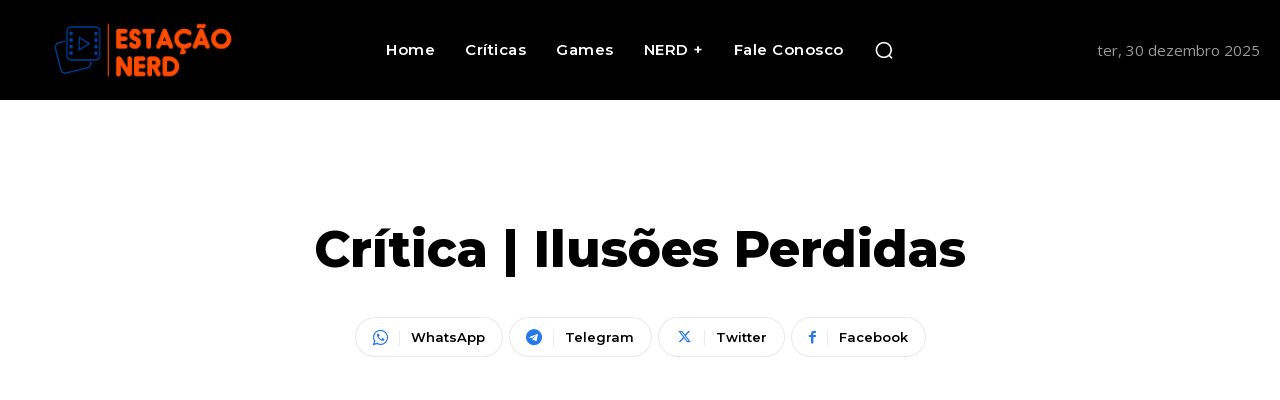

--- FILE ---
content_type: text/html; charset=UTF-8
request_url: https://estacaonerd.com/wp-admin/admin-ajax.php?td_theme_name=Newspaper&v=12.7.1
body_size: -433
content:
{"85461":552}

--- FILE ---
content_type: text/html; charset=utf-8
request_url: https://www.google.com/recaptcha/api2/anchor?ar=1&k=6Lcios0ZAAAAAEHZ8Xbs8sY1eLr7KdUt51p3zs8S&co=aHR0cHM6Ly9lc3RhY2FvbmVyZC5jb206NDQz&hl=en&v=7gg7H51Q-naNfhmCP3_R47ho&size=invisible&anchor-ms=20000&execute-ms=30000&cb=v7k5pie2e5o2
body_size: 48283
content:
<!DOCTYPE HTML><html dir="ltr" lang="en"><head><meta http-equiv="Content-Type" content="text/html; charset=UTF-8">
<meta http-equiv="X-UA-Compatible" content="IE=edge">
<title>reCAPTCHA</title>
<style type="text/css">
/* cyrillic-ext */
@font-face {
  font-family: 'Roboto';
  font-style: normal;
  font-weight: 400;
  font-stretch: 100%;
  src: url(//fonts.gstatic.com/s/roboto/v48/KFO7CnqEu92Fr1ME7kSn66aGLdTylUAMa3GUBHMdazTgWw.woff2) format('woff2');
  unicode-range: U+0460-052F, U+1C80-1C8A, U+20B4, U+2DE0-2DFF, U+A640-A69F, U+FE2E-FE2F;
}
/* cyrillic */
@font-face {
  font-family: 'Roboto';
  font-style: normal;
  font-weight: 400;
  font-stretch: 100%;
  src: url(//fonts.gstatic.com/s/roboto/v48/KFO7CnqEu92Fr1ME7kSn66aGLdTylUAMa3iUBHMdazTgWw.woff2) format('woff2');
  unicode-range: U+0301, U+0400-045F, U+0490-0491, U+04B0-04B1, U+2116;
}
/* greek-ext */
@font-face {
  font-family: 'Roboto';
  font-style: normal;
  font-weight: 400;
  font-stretch: 100%;
  src: url(//fonts.gstatic.com/s/roboto/v48/KFO7CnqEu92Fr1ME7kSn66aGLdTylUAMa3CUBHMdazTgWw.woff2) format('woff2');
  unicode-range: U+1F00-1FFF;
}
/* greek */
@font-face {
  font-family: 'Roboto';
  font-style: normal;
  font-weight: 400;
  font-stretch: 100%;
  src: url(//fonts.gstatic.com/s/roboto/v48/KFO7CnqEu92Fr1ME7kSn66aGLdTylUAMa3-UBHMdazTgWw.woff2) format('woff2');
  unicode-range: U+0370-0377, U+037A-037F, U+0384-038A, U+038C, U+038E-03A1, U+03A3-03FF;
}
/* math */
@font-face {
  font-family: 'Roboto';
  font-style: normal;
  font-weight: 400;
  font-stretch: 100%;
  src: url(//fonts.gstatic.com/s/roboto/v48/KFO7CnqEu92Fr1ME7kSn66aGLdTylUAMawCUBHMdazTgWw.woff2) format('woff2');
  unicode-range: U+0302-0303, U+0305, U+0307-0308, U+0310, U+0312, U+0315, U+031A, U+0326-0327, U+032C, U+032F-0330, U+0332-0333, U+0338, U+033A, U+0346, U+034D, U+0391-03A1, U+03A3-03A9, U+03B1-03C9, U+03D1, U+03D5-03D6, U+03F0-03F1, U+03F4-03F5, U+2016-2017, U+2034-2038, U+203C, U+2040, U+2043, U+2047, U+2050, U+2057, U+205F, U+2070-2071, U+2074-208E, U+2090-209C, U+20D0-20DC, U+20E1, U+20E5-20EF, U+2100-2112, U+2114-2115, U+2117-2121, U+2123-214F, U+2190, U+2192, U+2194-21AE, U+21B0-21E5, U+21F1-21F2, U+21F4-2211, U+2213-2214, U+2216-22FF, U+2308-230B, U+2310, U+2319, U+231C-2321, U+2336-237A, U+237C, U+2395, U+239B-23B7, U+23D0, U+23DC-23E1, U+2474-2475, U+25AF, U+25B3, U+25B7, U+25BD, U+25C1, U+25CA, U+25CC, U+25FB, U+266D-266F, U+27C0-27FF, U+2900-2AFF, U+2B0E-2B11, U+2B30-2B4C, U+2BFE, U+3030, U+FF5B, U+FF5D, U+1D400-1D7FF, U+1EE00-1EEFF;
}
/* symbols */
@font-face {
  font-family: 'Roboto';
  font-style: normal;
  font-weight: 400;
  font-stretch: 100%;
  src: url(//fonts.gstatic.com/s/roboto/v48/KFO7CnqEu92Fr1ME7kSn66aGLdTylUAMaxKUBHMdazTgWw.woff2) format('woff2');
  unicode-range: U+0001-000C, U+000E-001F, U+007F-009F, U+20DD-20E0, U+20E2-20E4, U+2150-218F, U+2190, U+2192, U+2194-2199, U+21AF, U+21E6-21F0, U+21F3, U+2218-2219, U+2299, U+22C4-22C6, U+2300-243F, U+2440-244A, U+2460-24FF, U+25A0-27BF, U+2800-28FF, U+2921-2922, U+2981, U+29BF, U+29EB, U+2B00-2BFF, U+4DC0-4DFF, U+FFF9-FFFB, U+10140-1018E, U+10190-1019C, U+101A0, U+101D0-101FD, U+102E0-102FB, U+10E60-10E7E, U+1D2C0-1D2D3, U+1D2E0-1D37F, U+1F000-1F0FF, U+1F100-1F1AD, U+1F1E6-1F1FF, U+1F30D-1F30F, U+1F315, U+1F31C, U+1F31E, U+1F320-1F32C, U+1F336, U+1F378, U+1F37D, U+1F382, U+1F393-1F39F, U+1F3A7-1F3A8, U+1F3AC-1F3AF, U+1F3C2, U+1F3C4-1F3C6, U+1F3CA-1F3CE, U+1F3D4-1F3E0, U+1F3ED, U+1F3F1-1F3F3, U+1F3F5-1F3F7, U+1F408, U+1F415, U+1F41F, U+1F426, U+1F43F, U+1F441-1F442, U+1F444, U+1F446-1F449, U+1F44C-1F44E, U+1F453, U+1F46A, U+1F47D, U+1F4A3, U+1F4B0, U+1F4B3, U+1F4B9, U+1F4BB, U+1F4BF, U+1F4C8-1F4CB, U+1F4D6, U+1F4DA, U+1F4DF, U+1F4E3-1F4E6, U+1F4EA-1F4ED, U+1F4F7, U+1F4F9-1F4FB, U+1F4FD-1F4FE, U+1F503, U+1F507-1F50B, U+1F50D, U+1F512-1F513, U+1F53E-1F54A, U+1F54F-1F5FA, U+1F610, U+1F650-1F67F, U+1F687, U+1F68D, U+1F691, U+1F694, U+1F698, U+1F6AD, U+1F6B2, U+1F6B9-1F6BA, U+1F6BC, U+1F6C6-1F6CF, U+1F6D3-1F6D7, U+1F6E0-1F6EA, U+1F6F0-1F6F3, U+1F6F7-1F6FC, U+1F700-1F7FF, U+1F800-1F80B, U+1F810-1F847, U+1F850-1F859, U+1F860-1F887, U+1F890-1F8AD, U+1F8B0-1F8BB, U+1F8C0-1F8C1, U+1F900-1F90B, U+1F93B, U+1F946, U+1F984, U+1F996, U+1F9E9, U+1FA00-1FA6F, U+1FA70-1FA7C, U+1FA80-1FA89, U+1FA8F-1FAC6, U+1FACE-1FADC, U+1FADF-1FAE9, U+1FAF0-1FAF8, U+1FB00-1FBFF;
}
/* vietnamese */
@font-face {
  font-family: 'Roboto';
  font-style: normal;
  font-weight: 400;
  font-stretch: 100%;
  src: url(//fonts.gstatic.com/s/roboto/v48/KFO7CnqEu92Fr1ME7kSn66aGLdTylUAMa3OUBHMdazTgWw.woff2) format('woff2');
  unicode-range: U+0102-0103, U+0110-0111, U+0128-0129, U+0168-0169, U+01A0-01A1, U+01AF-01B0, U+0300-0301, U+0303-0304, U+0308-0309, U+0323, U+0329, U+1EA0-1EF9, U+20AB;
}
/* latin-ext */
@font-face {
  font-family: 'Roboto';
  font-style: normal;
  font-weight: 400;
  font-stretch: 100%;
  src: url(//fonts.gstatic.com/s/roboto/v48/KFO7CnqEu92Fr1ME7kSn66aGLdTylUAMa3KUBHMdazTgWw.woff2) format('woff2');
  unicode-range: U+0100-02BA, U+02BD-02C5, U+02C7-02CC, U+02CE-02D7, U+02DD-02FF, U+0304, U+0308, U+0329, U+1D00-1DBF, U+1E00-1E9F, U+1EF2-1EFF, U+2020, U+20A0-20AB, U+20AD-20C0, U+2113, U+2C60-2C7F, U+A720-A7FF;
}
/* latin */
@font-face {
  font-family: 'Roboto';
  font-style: normal;
  font-weight: 400;
  font-stretch: 100%;
  src: url(//fonts.gstatic.com/s/roboto/v48/KFO7CnqEu92Fr1ME7kSn66aGLdTylUAMa3yUBHMdazQ.woff2) format('woff2');
  unicode-range: U+0000-00FF, U+0131, U+0152-0153, U+02BB-02BC, U+02C6, U+02DA, U+02DC, U+0304, U+0308, U+0329, U+2000-206F, U+20AC, U+2122, U+2191, U+2193, U+2212, U+2215, U+FEFF, U+FFFD;
}
/* cyrillic-ext */
@font-face {
  font-family: 'Roboto';
  font-style: normal;
  font-weight: 500;
  font-stretch: 100%;
  src: url(//fonts.gstatic.com/s/roboto/v48/KFO7CnqEu92Fr1ME7kSn66aGLdTylUAMa3GUBHMdazTgWw.woff2) format('woff2');
  unicode-range: U+0460-052F, U+1C80-1C8A, U+20B4, U+2DE0-2DFF, U+A640-A69F, U+FE2E-FE2F;
}
/* cyrillic */
@font-face {
  font-family: 'Roboto';
  font-style: normal;
  font-weight: 500;
  font-stretch: 100%;
  src: url(//fonts.gstatic.com/s/roboto/v48/KFO7CnqEu92Fr1ME7kSn66aGLdTylUAMa3iUBHMdazTgWw.woff2) format('woff2');
  unicode-range: U+0301, U+0400-045F, U+0490-0491, U+04B0-04B1, U+2116;
}
/* greek-ext */
@font-face {
  font-family: 'Roboto';
  font-style: normal;
  font-weight: 500;
  font-stretch: 100%;
  src: url(//fonts.gstatic.com/s/roboto/v48/KFO7CnqEu92Fr1ME7kSn66aGLdTylUAMa3CUBHMdazTgWw.woff2) format('woff2');
  unicode-range: U+1F00-1FFF;
}
/* greek */
@font-face {
  font-family: 'Roboto';
  font-style: normal;
  font-weight: 500;
  font-stretch: 100%;
  src: url(//fonts.gstatic.com/s/roboto/v48/KFO7CnqEu92Fr1ME7kSn66aGLdTylUAMa3-UBHMdazTgWw.woff2) format('woff2');
  unicode-range: U+0370-0377, U+037A-037F, U+0384-038A, U+038C, U+038E-03A1, U+03A3-03FF;
}
/* math */
@font-face {
  font-family: 'Roboto';
  font-style: normal;
  font-weight: 500;
  font-stretch: 100%;
  src: url(//fonts.gstatic.com/s/roboto/v48/KFO7CnqEu92Fr1ME7kSn66aGLdTylUAMawCUBHMdazTgWw.woff2) format('woff2');
  unicode-range: U+0302-0303, U+0305, U+0307-0308, U+0310, U+0312, U+0315, U+031A, U+0326-0327, U+032C, U+032F-0330, U+0332-0333, U+0338, U+033A, U+0346, U+034D, U+0391-03A1, U+03A3-03A9, U+03B1-03C9, U+03D1, U+03D5-03D6, U+03F0-03F1, U+03F4-03F5, U+2016-2017, U+2034-2038, U+203C, U+2040, U+2043, U+2047, U+2050, U+2057, U+205F, U+2070-2071, U+2074-208E, U+2090-209C, U+20D0-20DC, U+20E1, U+20E5-20EF, U+2100-2112, U+2114-2115, U+2117-2121, U+2123-214F, U+2190, U+2192, U+2194-21AE, U+21B0-21E5, U+21F1-21F2, U+21F4-2211, U+2213-2214, U+2216-22FF, U+2308-230B, U+2310, U+2319, U+231C-2321, U+2336-237A, U+237C, U+2395, U+239B-23B7, U+23D0, U+23DC-23E1, U+2474-2475, U+25AF, U+25B3, U+25B7, U+25BD, U+25C1, U+25CA, U+25CC, U+25FB, U+266D-266F, U+27C0-27FF, U+2900-2AFF, U+2B0E-2B11, U+2B30-2B4C, U+2BFE, U+3030, U+FF5B, U+FF5D, U+1D400-1D7FF, U+1EE00-1EEFF;
}
/* symbols */
@font-face {
  font-family: 'Roboto';
  font-style: normal;
  font-weight: 500;
  font-stretch: 100%;
  src: url(//fonts.gstatic.com/s/roboto/v48/KFO7CnqEu92Fr1ME7kSn66aGLdTylUAMaxKUBHMdazTgWw.woff2) format('woff2');
  unicode-range: U+0001-000C, U+000E-001F, U+007F-009F, U+20DD-20E0, U+20E2-20E4, U+2150-218F, U+2190, U+2192, U+2194-2199, U+21AF, U+21E6-21F0, U+21F3, U+2218-2219, U+2299, U+22C4-22C6, U+2300-243F, U+2440-244A, U+2460-24FF, U+25A0-27BF, U+2800-28FF, U+2921-2922, U+2981, U+29BF, U+29EB, U+2B00-2BFF, U+4DC0-4DFF, U+FFF9-FFFB, U+10140-1018E, U+10190-1019C, U+101A0, U+101D0-101FD, U+102E0-102FB, U+10E60-10E7E, U+1D2C0-1D2D3, U+1D2E0-1D37F, U+1F000-1F0FF, U+1F100-1F1AD, U+1F1E6-1F1FF, U+1F30D-1F30F, U+1F315, U+1F31C, U+1F31E, U+1F320-1F32C, U+1F336, U+1F378, U+1F37D, U+1F382, U+1F393-1F39F, U+1F3A7-1F3A8, U+1F3AC-1F3AF, U+1F3C2, U+1F3C4-1F3C6, U+1F3CA-1F3CE, U+1F3D4-1F3E0, U+1F3ED, U+1F3F1-1F3F3, U+1F3F5-1F3F7, U+1F408, U+1F415, U+1F41F, U+1F426, U+1F43F, U+1F441-1F442, U+1F444, U+1F446-1F449, U+1F44C-1F44E, U+1F453, U+1F46A, U+1F47D, U+1F4A3, U+1F4B0, U+1F4B3, U+1F4B9, U+1F4BB, U+1F4BF, U+1F4C8-1F4CB, U+1F4D6, U+1F4DA, U+1F4DF, U+1F4E3-1F4E6, U+1F4EA-1F4ED, U+1F4F7, U+1F4F9-1F4FB, U+1F4FD-1F4FE, U+1F503, U+1F507-1F50B, U+1F50D, U+1F512-1F513, U+1F53E-1F54A, U+1F54F-1F5FA, U+1F610, U+1F650-1F67F, U+1F687, U+1F68D, U+1F691, U+1F694, U+1F698, U+1F6AD, U+1F6B2, U+1F6B9-1F6BA, U+1F6BC, U+1F6C6-1F6CF, U+1F6D3-1F6D7, U+1F6E0-1F6EA, U+1F6F0-1F6F3, U+1F6F7-1F6FC, U+1F700-1F7FF, U+1F800-1F80B, U+1F810-1F847, U+1F850-1F859, U+1F860-1F887, U+1F890-1F8AD, U+1F8B0-1F8BB, U+1F8C0-1F8C1, U+1F900-1F90B, U+1F93B, U+1F946, U+1F984, U+1F996, U+1F9E9, U+1FA00-1FA6F, U+1FA70-1FA7C, U+1FA80-1FA89, U+1FA8F-1FAC6, U+1FACE-1FADC, U+1FADF-1FAE9, U+1FAF0-1FAF8, U+1FB00-1FBFF;
}
/* vietnamese */
@font-face {
  font-family: 'Roboto';
  font-style: normal;
  font-weight: 500;
  font-stretch: 100%;
  src: url(//fonts.gstatic.com/s/roboto/v48/KFO7CnqEu92Fr1ME7kSn66aGLdTylUAMa3OUBHMdazTgWw.woff2) format('woff2');
  unicode-range: U+0102-0103, U+0110-0111, U+0128-0129, U+0168-0169, U+01A0-01A1, U+01AF-01B0, U+0300-0301, U+0303-0304, U+0308-0309, U+0323, U+0329, U+1EA0-1EF9, U+20AB;
}
/* latin-ext */
@font-face {
  font-family: 'Roboto';
  font-style: normal;
  font-weight: 500;
  font-stretch: 100%;
  src: url(//fonts.gstatic.com/s/roboto/v48/KFO7CnqEu92Fr1ME7kSn66aGLdTylUAMa3KUBHMdazTgWw.woff2) format('woff2');
  unicode-range: U+0100-02BA, U+02BD-02C5, U+02C7-02CC, U+02CE-02D7, U+02DD-02FF, U+0304, U+0308, U+0329, U+1D00-1DBF, U+1E00-1E9F, U+1EF2-1EFF, U+2020, U+20A0-20AB, U+20AD-20C0, U+2113, U+2C60-2C7F, U+A720-A7FF;
}
/* latin */
@font-face {
  font-family: 'Roboto';
  font-style: normal;
  font-weight: 500;
  font-stretch: 100%;
  src: url(//fonts.gstatic.com/s/roboto/v48/KFO7CnqEu92Fr1ME7kSn66aGLdTylUAMa3yUBHMdazQ.woff2) format('woff2');
  unicode-range: U+0000-00FF, U+0131, U+0152-0153, U+02BB-02BC, U+02C6, U+02DA, U+02DC, U+0304, U+0308, U+0329, U+2000-206F, U+20AC, U+2122, U+2191, U+2193, U+2212, U+2215, U+FEFF, U+FFFD;
}
/* cyrillic-ext */
@font-face {
  font-family: 'Roboto';
  font-style: normal;
  font-weight: 900;
  font-stretch: 100%;
  src: url(//fonts.gstatic.com/s/roboto/v48/KFO7CnqEu92Fr1ME7kSn66aGLdTylUAMa3GUBHMdazTgWw.woff2) format('woff2');
  unicode-range: U+0460-052F, U+1C80-1C8A, U+20B4, U+2DE0-2DFF, U+A640-A69F, U+FE2E-FE2F;
}
/* cyrillic */
@font-face {
  font-family: 'Roboto';
  font-style: normal;
  font-weight: 900;
  font-stretch: 100%;
  src: url(//fonts.gstatic.com/s/roboto/v48/KFO7CnqEu92Fr1ME7kSn66aGLdTylUAMa3iUBHMdazTgWw.woff2) format('woff2');
  unicode-range: U+0301, U+0400-045F, U+0490-0491, U+04B0-04B1, U+2116;
}
/* greek-ext */
@font-face {
  font-family: 'Roboto';
  font-style: normal;
  font-weight: 900;
  font-stretch: 100%;
  src: url(//fonts.gstatic.com/s/roboto/v48/KFO7CnqEu92Fr1ME7kSn66aGLdTylUAMa3CUBHMdazTgWw.woff2) format('woff2');
  unicode-range: U+1F00-1FFF;
}
/* greek */
@font-face {
  font-family: 'Roboto';
  font-style: normal;
  font-weight: 900;
  font-stretch: 100%;
  src: url(//fonts.gstatic.com/s/roboto/v48/KFO7CnqEu92Fr1ME7kSn66aGLdTylUAMa3-UBHMdazTgWw.woff2) format('woff2');
  unicode-range: U+0370-0377, U+037A-037F, U+0384-038A, U+038C, U+038E-03A1, U+03A3-03FF;
}
/* math */
@font-face {
  font-family: 'Roboto';
  font-style: normal;
  font-weight: 900;
  font-stretch: 100%;
  src: url(//fonts.gstatic.com/s/roboto/v48/KFO7CnqEu92Fr1ME7kSn66aGLdTylUAMawCUBHMdazTgWw.woff2) format('woff2');
  unicode-range: U+0302-0303, U+0305, U+0307-0308, U+0310, U+0312, U+0315, U+031A, U+0326-0327, U+032C, U+032F-0330, U+0332-0333, U+0338, U+033A, U+0346, U+034D, U+0391-03A1, U+03A3-03A9, U+03B1-03C9, U+03D1, U+03D5-03D6, U+03F0-03F1, U+03F4-03F5, U+2016-2017, U+2034-2038, U+203C, U+2040, U+2043, U+2047, U+2050, U+2057, U+205F, U+2070-2071, U+2074-208E, U+2090-209C, U+20D0-20DC, U+20E1, U+20E5-20EF, U+2100-2112, U+2114-2115, U+2117-2121, U+2123-214F, U+2190, U+2192, U+2194-21AE, U+21B0-21E5, U+21F1-21F2, U+21F4-2211, U+2213-2214, U+2216-22FF, U+2308-230B, U+2310, U+2319, U+231C-2321, U+2336-237A, U+237C, U+2395, U+239B-23B7, U+23D0, U+23DC-23E1, U+2474-2475, U+25AF, U+25B3, U+25B7, U+25BD, U+25C1, U+25CA, U+25CC, U+25FB, U+266D-266F, U+27C0-27FF, U+2900-2AFF, U+2B0E-2B11, U+2B30-2B4C, U+2BFE, U+3030, U+FF5B, U+FF5D, U+1D400-1D7FF, U+1EE00-1EEFF;
}
/* symbols */
@font-face {
  font-family: 'Roboto';
  font-style: normal;
  font-weight: 900;
  font-stretch: 100%;
  src: url(//fonts.gstatic.com/s/roboto/v48/KFO7CnqEu92Fr1ME7kSn66aGLdTylUAMaxKUBHMdazTgWw.woff2) format('woff2');
  unicode-range: U+0001-000C, U+000E-001F, U+007F-009F, U+20DD-20E0, U+20E2-20E4, U+2150-218F, U+2190, U+2192, U+2194-2199, U+21AF, U+21E6-21F0, U+21F3, U+2218-2219, U+2299, U+22C4-22C6, U+2300-243F, U+2440-244A, U+2460-24FF, U+25A0-27BF, U+2800-28FF, U+2921-2922, U+2981, U+29BF, U+29EB, U+2B00-2BFF, U+4DC0-4DFF, U+FFF9-FFFB, U+10140-1018E, U+10190-1019C, U+101A0, U+101D0-101FD, U+102E0-102FB, U+10E60-10E7E, U+1D2C0-1D2D3, U+1D2E0-1D37F, U+1F000-1F0FF, U+1F100-1F1AD, U+1F1E6-1F1FF, U+1F30D-1F30F, U+1F315, U+1F31C, U+1F31E, U+1F320-1F32C, U+1F336, U+1F378, U+1F37D, U+1F382, U+1F393-1F39F, U+1F3A7-1F3A8, U+1F3AC-1F3AF, U+1F3C2, U+1F3C4-1F3C6, U+1F3CA-1F3CE, U+1F3D4-1F3E0, U+1F3ED, U+1F3F1-1F3F3, U+1F3F5-1F3F7, U+1F408, U+1F415, U+1F41F, U+1F426, U+1F43F, U+1F441-1F442, U+1F444, U+1F446-1F449, U+1F44C-1F44E, U+1F453, U+1F46A, U+1F47D, U+1F4A3, U+1F4B0, U+1F4B3, U+1F4B9, U+1F4BB, U+1F4BF, U+1F4C8-1F4CB, U+1F4D6, U+1F4DA, U+1F4DF, U+1F4E3-1F4E6, U+1F4EA-1F4ED, U+1F4F7, U+1F4F9-1F4FB, U+1F4FD-1F4FE, U+1F503, U+1F507-1F50B, U+1F50D, U+1F512-1F513, U+1F53E-1F54A, U+1F54F-1F5FA, U+1F610, U+1F650-1F67F, U+1F687, U+1F68D, U+1F691, U+1F694, U+1F698, U+1F6AD, U+1F6B2, U+1F6B9-1F6BA, U+1F6BC, U+1F6C6-1F6CF, U+1F6D3-1F6D7, U+1F6E0-1F6EA, U+1F6F0-1F6F3, U+1F6F7-1F6FC, U+1F700-1F7FF, U+1F800-1F80B, U+1F810-1F847, U+1F850-1F859, U+1F860-1F887, U+1F890-1F8AD, U+1F8B0-1F8BB, U+1F8C0-1F8C1, U+1F900-1F90B, U+1F93B, U+1F946, U+1F984, U+1F996, U+1F9E9, U+1FA00-1FA6F, U+1FA70-1FA7C, U+1FA80-1FA89, U+1FA8F-1FAC6, U+1FACE-1FADC, U+1FADF-1FAE9, U+1FAF0-1FAF8, U+1FB00-1FBFF;
}
/* vietnamese */
@font-face {
  font-family: 'Roboto';
  font-style: normal;
  font-weight: 900;
  font-stretch: 100%;
  src: url(//fonts.gstatic.com/s/roboto/v48/KFO7CnqEu92Fr1ME7kSn66aGLdTylUAMa3OUBHMdazTgWw.woff2) format('woff2');
  unicode-range: U+0102-0103, U+0110-0111, U+0128-0129, U+0168-0169, U+01A0-01A1, U+01AF-01B0, U+0300-0301, U+0303-0304, U+0308-0309, U+0323, U+0329, U+1EA0-1EF9, U+20AB;
}
/* latin-ext */
@font-face {
  font-family: 'Roboto';
  font-style: normal;
  font-weight: 900;
  font-stretch: 100%;
  src: url(//fonts.gstatic.com/s/roboto/v48/KFO7CnqEu92Fr1ME7kSn66aGLdTylUAMa3KUBHMdazTgWw.woff2) format('woff2');
  unicode-range: U+0100-02BA, U+02BD-02C5, U+02C7-02CC, U+02CE-02D7, U+02DD-02FF, U+0304, U+0308, U+0329, U+1D00-1DBF, U+1E00-1E9F, U+1EF2-1EFF, U+2020, U+20A0-20AB, U+20AD-20C0, U+2113, U+2C60-2C7F, U+A720-A7FF;
}
/* latin */
@font-face {
  font-family: 'Roboto';
  font-style: normal;
  font-weight: 900;
  font-stretch: 100%;
  src: url(//fonts.gstatic.com/s/roboto/v48/KFO7CnqEu92Fr1ME7kSn66aGLdTylUAMa3yUBHMdazQ.woff2) format('woff2');
  unicode-range: U+0000-00FF, U+0131, U+0152-0153, U+02BB-02BC, U+02C6, U+02DA, U+02DC, U+0304, U+0308, U+0329, U+2000-206F, U+20AC, U+2122, U+2191, U+2193, U+2212, U+2215, U+FEFF, U+FFFD;
}

</style>
<link rel="stylesheet" type="text/css" href="https://www.gstatic.com/recaptcha/releases/7gg7H51Q-naNfhmCP3_R47ho/styles__ltr.css">
<script nonce="L8babubxKN0SQw240PRN7g" type="text/javascript">window['__recaptcha_api'] = 'https://www.google.com/recaptcha/api2/';</script>
<script type="text/javascript" src="https://www.gstatic.com/recaptcha/releases/7gg7H51Q-naNfhmCP3_R47ho/recaptcha__en.js" nonce="L8babubxKN0SQw240PRN7g">
      
    </script></head>
<body><div id="rc-anchor-alert" class="rc-anchor-alert"></div>
<input type="hidden" id="recaptcha-token" value="[base64]">
<script type="text/javascript" nonce="L8babubxKN0SQw240PRN7g">
      recaptcha.anchor.Main.init("[\x22ainput\x22,[\x22bgdata\x22,\x22\x22,\[base64]/[base64]/[base64]/[base64]/[base64]/[base64]/[base64]/[base64]/[base64]/[base64]\\u003d\x22,\[base64]\\u003d\x22,\x22w47CgipHEsK9aMOPAGLDssKsRlRkwog4VMOpD33DqmV6wp8twrQ5wqpiWgzCiybCk3/DlB7DhGXDrsOnEylXdiUywpvDsHg6w4bCtMOHw7A3wpPDusOvWUQdw6JJwqtPcMKyJGTChE7DpMKhaltMAULDrMKDYCzCuF8Dw48Zw44FKAMLIGrCgcKNYHfCl8KRV8K7UcORwrZdVMKQT1YRw4/DsX7DqDgew7EZcRhGw71HwpjDrGzDly82BUtrw7XDgcKnw7EvwqQCL8KqwoIbwozCncOTw4/[base64]/w5pla8KdwqYfQMKEw7TDhxTDuGfDgwsNw5Nkwq/DowrDm8KoW8OKwqfCrMKIw7UbPhrDkgB/woFqwp9Swq50w6p7HcK3ExbCicOMw4nCg8KeVmhrwrlNSAtYw5XDrnDCjGY7SsOFFFPDhE/Dk8Kawp3DpxYDw4TCscKXw78JW8Khwq/DuTjDnF7DuB4gwqTDgm3Dg38FKcO7HsKOwpXDpS3DvSjDncKPwqsPwptfPMOCw4IWw4QzesKawpg0EMO2XGR9E8O0AcO7WThRw4UZwprCs8OywrRAwo7CujvDjQBSYTXCmyHDkMKdw6tiwovDqCjCtj02wrfCpcKNw4jCtxIdwrLDnmbCncKbeMK2w7nDusKxwr/DiHUewpxXwqPCuMOsFcK5wrDCsTA5CxB9e8Knwr1CcBMwwoh/U8KLw6HCm8OfBwXDqcOrRsKaZMKgB0UOwp7Ct8K+SGfClcKDD3jCgsKyX8KEwpQsaxHCmsKpwrPDk8OAVsKOw4sGw55EEBceBXRVw6jCn8OeXVJmCcOqw57CqcOGwr5rwrTDhkBjB8K2w4JvCQrCrMK9w5/DhWvDtjjDk8KYw7d1TwN5w7Qiw7PDncKww4dFwpzDgzAlwpzCvcOQOldRwoN3w6cyw6o2wq8KOsOxw51AW3A3PXLCr0Y5NUcowqzCpl92MEDDnxjDrsKlHMOmfFbCm2pVDsK3wr3ClzEOw7vCrT/[base64]/LmoxwqPDlTA3wrLDvcKIw6QddwcDwpXCn8KFYEnCgMK2XsKxBjXDrGFHOQnDv8ODUndIVMKFY0bDhcKTBsK1YSXDuGA+w4bDhMOGDsOVwpjCmkzCrcKcfn/[base64]/DoMKEw5cow43CnMOTenXDhENpworDo2F5bsOmwoEDwojDsy7CtWxtRGgSw5DDv8Osw6EzwoEqw5/[base64]/[base64]/asODw7DCjjIAwq8YA3bDgx3Di8Ozw7oFHcOBYcO+wqEwTjXDlsKUwq/Dm8K1w6DCk8KMUxfCmcK+McKNw6MLfnRjKSbCncK/w5LDpMK9w43Dt2R5KG13bizCpcK5YMOEd8KCw5HDu8OWwo9PXsOhR8Kzw6LDv8Omwr/CtB8VEsKoGjkLFsKJw5kgIcKDXMKJw7fCo8KeYhlPGkPDjMOKKsK5OEcXVVDDp8OcPElsE1M9woJqw6AmC8O8wpVuw53Dgx9oUlrCvMKEw7EBwrNZFCsXwpLDnMKpF8OgcX/CtMKDw4/CgMKsw6XCmsKLwqnCvzvDkMKVwoJ8wr3CicKzOXXCqD5zesKJwrzDiMO/wqspw6tlVcObw7poOsOkYsOGwpPDpxMtwrPDhsOAdsOBwplnIVEPwohPw5/CrsKxwo/[base64]/ChsKgJsKwKBcfw6HClF/Cv2tbwqNMw5LCsMO1ag9TCVNRbMO+DsKiVsOCw7PDmsOdw4kQwpshDlPCnMKZeSAUw6bCtcKqbiV2Z8O6Ni/[base64]/[base64]/ZnnClF3DjcKpQk/DlQ42N23DlQLDusKSw68TT25OJMOXwp/CpkpSwrTCgsOYw7cdwqUkw4EMw6oRN8KFw6jCpcOZw7UZGiFFasK4dE3CpsK+DMKTw7kdw40Nw7ptRFM8w6bCrMOOw5/Dglcvwod3wplgw4UDwpLCs0vDuArDq8KtEgvCm8OGQ3LCt8KjLmjDp8OKMEx6dV5PwprDlS8Uwq8nw4lywoUhw5xCMhrCsGxXMcOhwrrDs8OtJMKzCiDDkV80w6I7wpXCsMOWbnlewpbDpsKBOmbDl8KzwrXCs0jDm8OWwpkYacOJw41DR3/Dr8KXwoPCjgzCli3DicOQLFDCq8Old2DDj8KWw40Cwr/CjnF/[base64]/[base64]/[base64]/N8KPDGDCgsO4YcK2Z8KyMnXCiDLDscK8SngFYVZZwq0AbgE4wq3CtFDCnD/CmFTChAl9ScOyDWx4wp96wr/DssKQwpLDjMKtFDZ+w5jDhQBgw78Iejt4EhbCtB/[base64]/ChSxzw6HCvMKfQxNdwqBFZcO2B8OBwoFXME/CqFFDd8KpOiHCrcKUK8KkbXDDmFPDlsOgeg0Jw4FkwrbCinbCtxzCixrCt8O+wqLChMODNsOxw5lgL8Kqw64KwrZrb8O8ECzCngsgwoPDu8Kzw63Dt2PCgX3CuCxuFsODTcK/ESXDtcOmw4hDw64EUzLDlArCpsK0wpDCgMKHwqHDvsK/wq/CgyXDtApddjnDunE0w6vDk8OmPT0wCClmw4TCscOfw7AyQcKrXMOrDEMZwo7Dr8KPwqfCn8K9cQfChsKxwpxyw7jCrjs7DMKYwrpdBx/[base64]/DgMKFw5Rlw4VLw5TCvAJ4VsKdw5nCvMKRwpjDvw7Cn8KzFXYnw78daMKbw7NzH0rCjW/DpVNHwpnCoz/CuXzCncKAXsO4wptAw6jCpwnCuETDi8KveTfDvsOmAMKrw43Dry5lAH3Du8KIbH/CuXpIw7rDocOycTPDgsKDwqwnwqwLFsOlLMKPV0nCmzbCpD8Sw5d8bG/DpsK9woHCmMOLw5jCv8Oew40Fwq1kwqbCmsKFwp3Cj8OdwrQEw7zCqzXCr2Z8w5fDnsKLw5jDnsOtw4XDusKzFknCrMKaUXUkEMOyMcKsCyTCtMKrw4gcw5rCgcOFw4zDkjF5FcK9I8Olw6/CnsKJa0rCtTcBwrLDocKCwqjCnMKEwrMVw7U+wpbDpsOyw6vDlMOfLMKRZWfDucKVLcKvXBTDp8K+TQLCnMOUGkjCuMKTPcOgLsOFw48Mwqsiw6Y0wpbDoC7CksOIV8K0wqzDmwnDmB05CQ3Cv1w3eX/Dhh7Cj0TDkA3Dm8Kiw5hvw5zCuMORwoUuwrkYXW4mwpsrGsO/V8OpPMKawpABw6kww6HClhDCtcKbTcKhwq3CsMOcw6E5fWDCrCTCvsOzwrnCohYecXp2wo9pLMOJw7lnWcO9wqZJw6N6UcOTOTZBwpHCqMK/IMOlwrF0ZBzCoBPCiRzCoFwNQU3CjnDDgcOCTlgGw79bwpvCnRpORyMYT8KDHhTCs8O7YMOZwr5qRcOnw6Usw6LDt8OIw6AZwo0lw4wCd8KJw6wzcWHDlCN+wps9w7bDmcOXOBssWcOuFwPDrVHCnUNKFTAFwrBKwp3DgCjDsy3Ck3RowofCukXDsXBcwrsBwoHDkA/[base64]/CvcKwwpoNwrfCpmF0w44DEcK+TcKmworDuMOmWl1jw6nDtwkQWBBXT8Kzwp1FQsOLwo3CuAnCnQ13KsOVNkTDosOVw5DDkMOswpTCvHgHWRo1Hj11IMOlwqodflbDqsKyO8K3YDzDlzDCvAvCh8Ojw6nCqynDqsK7wpjCoMO/TsOkPMOsLlzCqWUdN8K4w43DkcK3wp/DiMObw7hwwqBCw7PDi8K/ZcKlwpDCmBPCo8KHeFvDpMO5wr0+JwHCosO5EcONAsKVw5fCosKjRjfCuFDCnsKrwo4lwrJLw496VmkODj9KwrrCvB/CqQVFaBpUw5IhXQkmBcO/YCBOw4okTX0awol1RsK6ccKCZijDiHvDn8KCw6LDsGTDocOsPA0QNk/CqsKUw7LDgcKNRcOCAcOTw6nCqkbDvMKJAkjChsKUAcO2wpTDocOSXSLDgCvDpSXDh8OcWsO/VMOTBsOZwpUDSMK1wqXCmMOZYwXCqnIZwpHCmnwhwqx+wo7Du8KGw6Z2J8OgwrLDiFfDq2DDmsKsdHpVQcObw6TDhsKJEURpw4LCtMKTwpg7EcOVw4HDhntVw5/Dsg8NwpfDmW45wrZRQ8K5wqksw4xrWMO6am3CpSFTYcKzwrzCo8O2w77Cr8Otw45AQjbCjMOXwq7ChjRLfMOLw6tiEsO/w7NjdcO0w4XDsSFkw51PworDiSJFLMOXwr3DscOhG8KXwpjCisK/c8OxwrPDgxVLf0ESViTCh8OYw7RDEMOaFDpYw6fCrGzDuQDCpEcpd8OEwooFQcOvwpY7w6DCtcO1ETvCvMKkU1zDpVzCjcOuIcO4w6DCswUJwobCicOew5fDvMKSw6LDmFcORsOmMlgow4PCtsKPw7vCsMOqwrrDnsKxwrcVw45tTcK/w5rCowILQCwXw44kL8KXwp3CjMKmwq5ywrnChsO/YcORwq3Ds8OQU1jDl8KHwqIPw6k3w4h/dXARwrJrFlkTDcOkRXDDtFoHC1www4rDnMKacsK4acKNw55bw6pAw5TDocKjwqjCucKRCzPDsVfDgCBMZTDCq8OGwq8laghNw5/[base64]/w5nChMKpwplOw5fDoBnCiy/CvBHCrcOrw5vCtMOMwrh0wrkOJh9Bdgliw5bDmhzCoHfClnnCuMOSNH0/Zl40wrYdwoREWcOYw5h8QEvCj8Kxw6nCmsKsbMO9Q8Kaw67CicKYwrrDiy3CucKIw5PDiMKeD28qwrLCmcOow6XDvi1+wrPDs8OCw5nCtg8lw489JMKhcBbCgsKxwoI5HsK/[base64]/w6PCgsKCw5/[base64]/CqxBEMsKHwq46RAzDgsKBw4TDscKUwrsvw67Cvk4QYsKsw7VEfj7DksKme8KSwrHDnMONZsOUScKNw7JMRU1owrXDsBlVaMK4wpfDrRIkXsOtwoF4w5AoOB4owrJKEDE3wqNLwoRkDRBIw43DksOcw4FPw7lODQfDm8OOOQ/DksKWLcOewobChDUKfsO6wq1AwocXw4R2wpoKKkzDmGjDi8K7BMOww4kSfMKQwpHCpsOgwpwTwqUkcjY4wojDmMODWw5fVlfCp8Olw6omw5EfW2Eew7XChsOFw5XDjkLDlcOMw4gCBcOlbEdVFjpMw67DrynCgcOkf8KwwokLw7x9w6lBTWTCh1x/MWteT3jCnS/Dj8OpwqEmwpzDksOPWsKAw48kw4nCiGDDsRjCigIoQVdEW8KjElJRw7fCt1ZEb8O5w5d0HE7DlX4Sw7gCwrU0NizDimI1wofDhsOFw4AoM8OQw4pRSGDDlwhcflZ2w7DDscKIZHBvw5TDlMOow4bCgMOwF8OQwrnDvsOuw5Bbw47ClsO2w6EWworCtcKrw5/[base64]/CqsKwQMOgXQ9Tw6DCuMKwDj9oKV/Cp8K/w5LCryrDqRvCq8OaHD3DjcOBw5TCkxUXLMOkwr46e0wSYsOPwoHDig7Dj3APwpR5TcKub2FmwovDssOfSVAibRLDtcOQPUnCiyLCqsK0RMO4Z0IXwoFkWMKtwo3CkTl8O8OoFsOyA1LChsKgwo1/w4TCnUrDnsKMw7UAMChEw6/DksK2wo9Xw7lRIMO/[base64]/DjzFaw5bCqjDCp8Kxw7AKCMOiwqxEwpkGw6LDqMOHw6bCkMKyF8O3IhIuOsKBB1BeZ8K0wrrCiW/DicOJwoHDjcKdED/Dq0wcVMK4bRXCmsOlY8OEQXnCisOVWsOdWMKhwr3DvyYEw582wr7Dm8O5wogtaQXDgMKvw7kmDx5tw5hwM8OlPBPCrsO4T1xRw67CoFVOEcODYGHDiMOXw5fDi1/[base64]/Ct8O9XHYYw74Vw73DoMOYYMOww7fCsMOTwqlow7/Cl8Kaw4rDq8KvJRgTw7ZUw4xELihuw5pZKsOvNMOowr5cwpQZw6/CsMKBw7wRccKpwqzCksKOMV/DuMK8TjFrw6dCI0fDjcOwDMO5wo3DtcK5w7/[base64]/DoMK4w6fDoy9FwpAmMsK3w7U4A8Kzwr/CucOwOcKOw7AzdFYWw7PDvMOPXSjDrcKUw59uwr7DlHw8wo9HMsO+wqzCtsO4F8K2RGzClyk9DEjClMKuUnzDi3XCoMO5wrnDucKswqARGGXCiXPDowMCw75/EsK0N8KwLXjDncKEwp0awoRqWWHCjWnCs8KCIxRsPy8LL1/CuMKZwoAfw7jChcK/wqYGJgksP0c5YcOZDsOZwpJvS8OXwro0wo4Rw4LDgATDoRLCi8KgXGt8w4TCrSFZw5DDhsOCw5A7w4dkO8KDwooSDsKlw4Ibw7XDhsOQGsKDw4XDhsORZcKcDcKWC8OkNg/[base64]/EUHCv8KgazHDrTvDtU/CpXghw6J/[base64]/DlsKjQx4fDHx8w5rCuhrDtwHDrXAtRMKueA3Djlt/[base64]/Ch3E4wqzCnBPDuEZvwoc0w78tLF0sASDDsS7DmMO0JMOGezPDvsKCw4ZTL2Vdw5/CmcOSQmbDtjFGw5jDr8OCwovCoMK5a8K3XXwkdwhAw49ewrhfwpNSw5fCtT/DpgzCpVVRw6vDkHkew6hOMFxhw7fCuwrDlsKmUABxLBXDlE/CksO3BA/DhMKiw4NUCkYkwo8eVsO2HcKOwolYw4QGZsOMV8KvwrldwoPCoW7CosKOwpE2asOqw5oNPXfCvC8dBsOJC8ORGMOaAsKqT1TCsj3Ds3zClUbDlirCg8OJw7Z7w6NmwpjCjcOaw6/DjkF0w5MtA8KSworDh8K3wonCoCs7asKIacK1w7kXIALDgMKbwrkRG8KibsOCHHDDp8K6w4RdEGhrTyDCpjrCtsKUFkHDiVR2wpHCuiTCig/ClMKTJ2TDnU3Cs8Osck0swoMmw5QdesKWfVlTw6fCmHrCnMObClDCgwvCpxNEwqvDrVTCicOxwqvCjzhMSsKHf8KRw51RGsK8w5EUcMKRwqHCuF4jdiZgNgvDmk85w5UCOnk6MEQJw7kSw63DoSZvKcOgXBnDlH7ClV/Dq8KXWcK/w719dAFZwrE3Wg4LSMKmfVUHwqrCuzBPwrpCScKpDXQlHMOMw77Dr8ObwpLDm8Oza8OWwotZdcKaw5/Di8OuwpXDnBo+WR/DpW8KwrfCqE7Ctx0Swp4WEMOvw6HDk8OBwpTClMOcF17DpQMiwqDDncOPKMONw5VOw6zDn2/DqA3DukPCq3FLCcOSYlXDpR0yw6TChFFhwrZYwoFtKnvDtcOeNMKxa8K3bsKOasKyfMO/cXNUJsKmCMOdFHhfw5XCtQPClEfCjT/CkEjDqWNhwqcpMsOIfiEHwobDujd8CGfCr1k2wqDDrWvDlcOqw7/CpVovw6bCogJKwr7CoMOvworDkcKrOk7DhMKmLBlbwoYkwoxUwqTDlmfCsSLDgGRZWsKlw50CfsKLwqI+SwXDjsOEH1l+JsOdw7rDnC/[base64]/CnsKfbVIEwpHDksK2DTUwAcO+wpfCnTLDjsObB1MFwrPDocKgOMOkbVHCg8OEw7rDtsKUw4PDnk1Lw5JDRz9zw4Z9UU0XK37DicOINmLCqWzCmkfDksOeJ0jCnsKQMzfCh3rDn35WB8Owwq/Ct3fDpFA4L0/DoHvDhsK0wrU9QGIKdsODcMKQwpfCtMOvGw/CgDDDh8OtK8O0wpPDkMK/[base64]/CpsOCEMKVwr0BIcO4wpnDocKewqhpFcKmdMK1cxXCj8Onwr4+wolzwp/Cmn7DicOxw73CrVXDt8KlwozCp8KHIMOjEk1qw6zDnhh5dcOTwojDp8KnwrfCicKHDMOyw7rDssO4IcOdwprDl8K5woXDjXg5BWkbwpjCpxHDjCcLw4o7aBN3w7BYccO/wrhywr/Cl8KBeMK+OSkbbnHDvMKNNg1mfMKSwooIJcOow7PDn1cRU8KkZMOjw6TDi0XDgMO3w408WsOvw6LCpC5rwoHCpsOjwrY0BDwMd8OdLgnCkVYCwqsmw7LDvg/CugfDrsKIw5AVw7fDlmHCksKrw7PCswzDpcKLR8Oaw48jX1PCs8KJYT5swptIw5PDhsKEw6TDucO6R8KSwpp5Qh7DgcK6dcKgZsOSVMOmwqTClQnCksKcw4/ChWpkcm8Ew712ZSLCoMKLXl1FGk9Gw4V+w7jDi8KhDi/ChsKpGWjDjsKFw73Cv3jDt8K9SMKELcKuwq1ww5cjw6/[base64]/DrsOrE8OLw7nDnRnDghA/eMOKwop8w45jBcOywqEZXsOJwqHCml8JAHLDgntIRVkrw7zCh2bDmcKAw77DoSlbPcK4PgbCsGDCiVTDjw/CvRzDq8KjwqvDrQhIw5ETBsKdw6rDvVDCtsORa8Onw6PDogQMaU7DqMOqwobDk1ckL1DDu8KtKMKlw69WwozDu8Kxd0nCjWzDnA3CusK+wprDt0dzasOtb8OLGcKUw5NxwozCvk3DgcO5w4p5HsK/Y8OeMcKTVMOhw79ywrEpwo9TU8K/[base64]/S8K2dCbDoMKAcHgJw6/[base64]/CtsKcDn8KNWjClWPCksKZYsKQWMKjKGvCt8K/WsOtC8K0FcOKwr7DvTXDsgM9LMOtw7TCqULDlnwywofDgMOPw5TCmsKCLGLCqcKcwo8ww7zCiMKMw7jDunDCjcOEwpDDgEHCicK9w5jCoEHDgMOpMSDCrsK2w5LDsXfDsFbDkCAqw4FDPMOod8OFwq/CjjTCjcOJw5MLRcOhwqXDqsKKc3Zow5nDmDfDq8KwwpgnwpkhE8KjK8KKIMOZTiU7wrYmKMKyw7TDkl3ChDozw4DDtcK/bMOSw74rQ8K3ez8Gwplswp04P8KLNMKaRcOsVEZ9wo7CnMONPk0ceHFPH38CZGvDhGY7DcOcYcOOwoDCrsKqJhwwVMKnOn8FccOPwrjCtHhow5JkRDTDoXleLSLDnMOQw6/Cv8KHXALDn20YB0XCnXTDvMObNFjCm1gbw7nCg8K5w5TDljjDsmo1w4vCt8Klw786w7nCsMO+f8OBBsKOw4XCn8OMJjIqBV3CgsOTBsOpwqElGsKEJ2DDucO5JMKCIRXDhFHCvMOfw5/ChEjCosOxDsOiw5fCiBA1LR/CmSAywpHDmMKLS8OtScOTMMKMw6TDpVHCicOCwpHCncKYE09cw63CrcOMwovCkjoIbMOYw6jCpUx1w7/DhcKsw6PCusOewqzDksKeCsO7wprDkULDrjvCgQJJw58OwpPCuV9ywrvDgMOSwrDDixFNQGhqAsOdc8KWc8OVccKwXS9Nwqp0wo02wqBNcE3DmQl7JMKfNMOAw5UYwpDCq8KlalfDpEQAw75EwqjCogQPwohxwrFGOV/DpAVMNnwPw57Dm8ONScKPE1jDpcOtwqFnw4bDqsOJLsKgwoFcw5M/[base64]/[base64]/fcK7w452w7RTw5UrwrjCmMKHwqAOw4nCiFnDvkM/w4jDhkjCr1JDeG7CnlnDqsOVw5rCmVvCh8KKwpDCuU7DvcOWe8OUwo3DjMOsYB9zwo/DvcOoRUbDhHUow5jDuCQqwoUhDnXDnjZlw48QOhvDmB3DvSnCj1h1eHkwG8OBw7lHAMOPPTzDp8OHwrHDt8O7eMOeTMKrwpzDgQrDrcODR2ovwqXDnwXDmMKZMMO9BsOUw4LCssKAUcK2w4fChsOFQcOMw7/CmcK8wqHCkcOQBAZww5fDpATDn8Kcw6hfbMKKw6tacMK0I8OaBmjClsOdB8OUVsOAwopUYcKqwp7Dg0B7wpAxLm8lFsOSCSrCrnMvGMOlYMOOw63CpwPCgUTDs0UOw53DsE1iwqDClgJaOD/DlMKMw706w6FAFR3Cp0JpwpTCkHgTOzzDmsOHw6XCgj9QO8Oaw5oAw5nCosKbwpfDmsOjP8K1wrMaD8OcaMKrRMOrPHINwo/ClcKgPsKjcjxACMO7BTfDh8O5w5UKcALDoHrCujfCvsOmw7fDtzbCszbCocOqwqohw659wo06wq7ClMKLwq/CnRJqw7BXRkrCmsKJwpxyBk5YZzg7bETCp8K5V3BDAyIRP8O6GsO8UMKuTRPChMObGTbDmcKnFcKVw67DujhHUmA+wpg3ZMO2wrHChhNJDMK5fSnDg8OKwoBtw7IiIcO0DhfCpB/[base64]/wqhew4klX1N6w67DmnB4w61VC8Oewoo4w5fCgEvCoTxZYcOgw5JkwoRjZsKowr/DkyDDpxrDrcKrwrzDqmBnHjBGwoXCtBI9w4nCty/CqG3ChGUlwq5xe8Ksw6J8wq0Fw5BgBMO5w47CmMKjw6NBUx/[base64]/Cv2PCk8Kiw59pwp/Dl8KsMT/[base64]/CiD/CunImw6nDhCMnUMO6w4fDgS4FDB0Yw7TCqcOWXw92GcORD8Kkw6LCoG3DmMODC8ORw4V7wpHCtcKQw4nDh1nCg3TDpsOHw6LCgXDCo3bChsO0w4Uiw4RswqhAdz0ww6vDscKGw5A4wprDjMKVesOJwpxMJsO4w4sLe1zCk344w51aw5A/w7IEwo7CuMOZHEfCp03DpQ7CjR/Cm8KLwqrCs8OhQcOaWcOtZUxFw6R2w4TCo3vDgcObLMOYw7wUw6/DqwFzGWbDkRPCnA5ww6rDoxQ9DRbCo8KEFDxVw4Bxa8OXBXnCmmJobcOvw69Sw5TDmcKWcQ3DucKuwopRLsKcURTDmTYZwoJxw4RAF0kVwqzCmsOTwo0/RkdeERjCr8KqdsKXfMObwrVOMX1cwpU9w4jDjWAGwrrCsMKgAMO9UsK7MMKtGgHCs0FEZl/DmMKCwrJsO8OBw6DDt8K+aVbCiCbDksOmIsKSwpZPwrHCncObwo/DssK6V8O4w43CnUEZcMORwqHCu8O0YlbClmssHsOOJ103w5fDosOkAHnDoHt6ScOpwq0uaVBrJx/DvcKhwrJDYsOAcljCrxbCpsK2w4cZwqQWwrbDmQzDgxM/wpXCjsKTwp0UPMKiXsK2ByTClsOGDVg7w6RDAFVgVxXCqsKTwpMLUgpUMcKiwojCjnPDlsOdw7pjwogbwo/[base64]/DgHZmKUvCqT/[base64]/CrEzDicKKwpzCiE7DqcO4w7PChQMewpIYw4lAwpQcI2xWA8KYw7JwwqPDmcO/wpnDk8KCWW7Cg8KVbj0mf8KMKsKHXMKVw71WMsOQwpsdS0TCpMKjwobCqXxywpXDvy3DjD7CiB4sC2NGwq3CsF3CosKFRsOkwpIbEcKlL8OLwqzCnkpGFmsxJMKMw7ALwr89wrFUwp/Dvx3CpsOOw5cIw4jCgmQtw5cUXMOjFWDDs8KZw7HDhynDmMKBwqrCkxt8woxFwqgXwrZbw7McCcOkXFTCoFnCqsOWf1LCucKvwoTCr8OcFSlww7DDm1xufjHCk0vDhVEpwqlyworDv8OcLBtnw48tTsKGBBXDh2pjS8K4wrXDiXnCucK8wpwEQAHCpndfIFjCs3Q/w4bCp0l1w6nCi8KpcHvCmsOtw6PCrT94V2gbw4ZLFzzCnmIawrbDk8KhwqbDgBXCpMOrRkLCs1rCtXlsJAYRw5QqbMO/MMK6w6TDminDvXTDk3laT2FcwpF4GMK0woV3w7c9R0trDcO8QwfClcO/VXI8wqvDozjCtmfDsG/[base64]/Cm1UWwoDClMOAw7rDlTTCksK6BEgTDsKrw7/CnUBdwrnCpsOjwo3DscOGEzDCllVlKjkeKgLDn1bCjGfDjAY3wqsOw6DDscOiQHQsw67Di8OJw5sTXlvDqcKoU8OwZcOcAsO9wr9eF2UVw45LwqnDpEXDu8ODWMK5w7rCsMK0w6nDlChfVkd/[base64]/CszwJw57Co8OCwrUUwrJnP8OUw5AdL8OoTn0fw4nChcOfw6hQwoovwr7ClcKFBcOLT8OtXsKFPsKaw5UYKwzDo0DDhMOOwpo7W8OKccOOJQPDgcKewpUxwoXCtx/DulvCosKTw5ETw4giR8KcwrbDu8O1J8K5QsOZwqzDr24gwoZpch9WwpoawpgCwptqSCwywrXChTYwQsKRwqFpwrjDiCPCnxBvU1/[base64]/Dggguw6whBsOUwrdtw5rCocOGwq0AWkMHw6LCscOuNy/[base64]/[base64]/Ds8KOwr7DrcKhwqdIVk0oCQdawqTClzkqw5QubHzDoA/DmsKULsO0w4nDtgppSWvCoFnDp2vDocOXFsKbw6bDiA3CtTPDkMKGb1MyZcKCA8K7QVMCIT95wrnCplhuw5XCicKQwrFJw4XCpcKUw6wQF1MUc8OLw6/[base64]/J0XDiiMfwrphw4cTdsKEVwLDl1R3McOGFsKHw5zDhMKqbHJnbcOVEUNeworDrWkfYjtPb1UVPmsOKsK3UsKWw7EtDcOSUcOyFsKOXcOhAcOcZ8KRPMO5wrNXwosaFcOHw656Wi1EFEBjC8KaYzcTN01PwqjDicO+w5NEw5N/[base64]/DrU0Cw6J+wq5zV1dCMw/Dr8Ohw5jDpF/[base64]/DlsORbMKyw7lCwrxyw6VQw71jDwFTwpPDrsOfejDCpTQPT8OvPsOqKcKBw6wLVxrCh8Otwp/CqMKww5DDpgvCnDbCmgfDtmPDvUTCh8KOw5bDtELCvjxPMMK7w7XCpwjCmx/DoGcTw7NRwp3DrMKQw5PDixsoSsOkw4zDt8KfVcOtwp/DiMObw4HCuxhzw4kWwrFXw7sBwrXDqDAzw7BpFAPDkcO6D27Dj1jDm8KIL8O2w4MAw58QfcK3wofCnsOgVEHCvjRpLh/DgEVXwpw9wp3Dh3AYXSLCpUQROMKPdXpHw71ZMzBQwr3CkcK1Kmo/wrtYwpwRw4ECF8K0d8Kdw57Dn8KlwqTCn8Kgw51rw5zDvV5SwobCrRDCh8KxeA3CpDbCr8O7KMKweDcZwo5Xw69RdkXCtShewp4qw71/[base64]/w5o0OFnCq3cJw5YpbAXCnMO9GMOSfkXCrlgeFcO4wrtiUk8CIcOdw6jDnQsqwpHDncKkw7rDjMORN1hef8K0wobCpcO5cBzCg8O8w4vDhC7DocOQw6fCpMKhwphNL3TCksK+RMO0fiXCvcKNwqfCpWwcwr/DtXobwqzClRk+wo/CtsK3wpRaw7oGwqDDqMKCRcOnwoLDujFUwo81wqkhw6PDjcK5w7U1w7dqFMOOPzvCunXDpcOhw6cZw5Ucwqcew7EfbSwACMOzNsOUwoFXFk/CtBzDlcOoEFgTDcOtR3JHwphyw6fDvcK5w5TCi8K2V8K/dMOnDHvDm8OwdMKowq3Dk8KEHMODwrXCg1DDqkLDrRzDhGsrL8KyKcKmYXnDgMOYOVwFwp/[base64]/DmcOOKcK7wp/CjsKkYEclRR/ClsONJsKsw5fDsmvDhG/Dg8OMwqLCuSkJDMK1wrnDkDvCu1DCucKvwrLDh8Odc29RMFbDkG0MbB1ALcODwpbCinAPR0J5bw/CosKLUsOLQsODFsKEMcOvw6cfDVbDkMOaKAfDmsKvw7kfaMOew4dswpTDkmlfwpHDtUsqQcO1fsOJI8KQRF/ClkbDtz8DworDphXCo34sGQbDoMKrMMKebTHDpEJ9OcKDwrRaIBzCrw5Pw5Rqw4bCuMO0w5dXB2DDnzXDvyFNw6nClzYAwp3DoFJMwqnCoEJtw4TCgHgnwqgFwoQfw6MRwo5/w5IhcsKJwr7DoRbCt8KlC8OXZcKYwoXDkh97fXImScKiwpfDnMO0HsOVwpxEwplCIBJjw5nChVINw6jCmBVDw7HCgE5Vw4QUw7fDuwg/wrEjw6TCm8KpYHTDmixRZ8K9Y8OPwpvDoMOQNxYyE8Oxw7nCozjDpMKPw5vDnMOrecK+Oy8FAwwxw4PCrks+wpzDlsKYwqY5wqlIwozCvRPCuMOOWsKIwqpacDMkV8Oqwosnw5bCq8Obwq5tFsOzOcKiX0rDjsKow7fDkC/Cl8KQYsObV8OHS2V2Yjojwo1Vw5Nuw5bDpBLCgSotLsOITmvDj1M6BsK9w6fCm1Zfw7jCojFYbxDCsUTDnjRvw6xOF8OfZB9xw4w0HRRuwrnChxPDgMOZw6pVIMOCO8OeC8K3w6Q9AsK0w7/DmMO4O8KqwrDCmMOtOw/DhcKKw5ocGErCkBnDiSQBPMOSXU8/w7XCtUDCj8KgN1XDkQZgwot0w7bCi8KXwqbCrsKKTCPColrCrsKPw67ChMOSYcOcwrszwqvCoMKpEGcNdhZBJMKYwq3CiEvDgQDCrDspwqIjwrTDlsOtC8KMWDbDs1QOQMOnwpHDtHRJQjMNwqXCkDBTw4dRU0XDlhjCj1E/[base64]/CslYowqAMEmwIEFPCni7DoXgYwrgBYMOZOho0w4HCucO7wrfDghhcN8O3w6AQShI5w7vCocKew7PCmcOYw5bCq8Kiw5TDo8KeeFVDwo/Chw1fKjLDosOuUcK+w5HDj8O0wrhqwo7DvsOvw6DCicKNXTjCoQosw6LCpSbDsXDDkMO2wqIPT8OUCcKbOgfDhxERw6fDiMO6wrp4w7XDs8KLwp7DqBEPKsOIwpzCisK3w5V6ZsOnU2vCi8OhLTrDpMKIdMK+Xlp7eSddw5cnfGVHEcK/R8KZw4DCgsKzw4sjRcKdZMKuMxMMM8Kiw7LCr1PDtXTCmEzCg09ECcKMQ8Oww5Bvw688wr9FNSfCh8K/dgzDi8KHdMK9w4hIw6ZmJ8OTw7TCmMOrwqHDqCLDnsKKw73Cn8K3Q2DCtys4dcOPwrTDicKxwpgqEgY9AQfCtyNCwqjCjFkSw6LCusO1w7fChMOtwoXDoGTDjsOVw6/Dol/ClV/ChcKMClNqwqJtElfCqMO8w7vChlnDmVDDvcOiPQVIwqgQw5ENbH1QdVwMSxNlUMKHPcO1CMKvwqbCuSzCgcO3w79cdDBzIH7CpnI5w4PCpsOqw77Ci05zwpPCqXR7w4nCnT1Xw7MaSMK/wqVvHMKcw7ZwZx4Qw4nDnERsIUcuZcKNw4gfVRYOEsKACxDDtcKrT3vCg8KGOMOJBAPDjsKuw7olHcKZw401wrfDviw6wr3Cm17ClXHCp8KHwoTCgQJnV8OUwoQ7KAPCt8OtVFo/w4xNHcOrRWBSbsO9w55gYMKlwpzDok3CtsO9wrIqw5AlfsO0w7J/UG8hAEJ1w7lhdgHDtyMOw4bDtcKaCGkOb8KXC8O9SRBFworDukl3V0pNE8KMw6rDqlQzwr8kw4NlAEzDg3HCvcKFEsKOwpzDu8OzworDmcOZGC/Cq8OzbyrChsOxwoVpwqbDt8Knwr1QTcOjwoNhwqsEwpnDk2MJwrBzZMO3w5ZWDMONw5/DssKEw5hnw7vDpcOZWMOHwplSwpzCq3IrCMOzw7Ubw67CgmrCi23DizYJwrRTZ23ClXHCtCMRwrnDiMO+aAVnw4ZKMGLCr8Ovw4TCuUHDpiLCvg7Cn8Oqwodpw48Iw6PCgl3Ci8KrIcK8w7EVP3NwwqU/w6dRFXJuY8Kew6pywqfDgg0dwoPCqUrChU3CvkVlwo/CqMKYwq/[base64]/Cr2UnwpPDvloOw61rwp0sw4XCl0gLIsO/wpnDrlYbw5zCgmHDjcK8D2rDr8OjNhh0fEIqI8KPwqLDi37CpMOow5vDp37DmMKxZy3DmhdXwqJ6w4A1woPCk8K3wr8LG8KSfzzCtArCiRPCtQ/DgWEVw4DDssKJITQ9w6wJacOswo8zTsOWRGVbUcOwNMKHTcOxwoXDn1rCgX4LJMOzEAfCvMOdwrDDm0k+wpxvMsKnJ8Olw4HCn0NrwovDpC1owrHChMOhwrXDncOVw67CmlbDpHBAw5bCnRXCtsKzO0gZwo3DrsKIfCbCtMKCw4IhCUHCvWnCsMKnw7DCrBE6wo/CmRLCvsOPw5sKwodGw7rDkREIA8Klw6rDsnkiFMOkYMKuIQnDtcKsRjnDkcKcw6oQwowOPy/[base64]/CmRpUwrhCwofDnEfCgntWwrHDmMKRw7fDlW5Vw6hNPsOlM8KJwrYATcKOGFwPwpHCryHDjsOAwqcGLMK6AQI7woQGwpQXCRLDuDc4w7Qxw49xw7vCil/CgHd/w7nDiy8kJWnCgTETwqzCrHnCuWbDqMKXGzUpw6/DngvDrhDDicKSw5vCtMOHw6p3wpFwMRzDizlGw7/Co8KvKcOUwpzCkMK6w70rXMOjFsO6w7Nnw70OfSIEWD/DgcOfw6rDnQLCrmXDsVLDpm0hVQEUcF/CuMKlbmALw6rCvcO5wpV6OsOxwolpSTbCiFszw4vCuMOyw6LDhmkxck7CuEp8wqsnMMOHwoPCqw3DlcOOw40Pwrsew4NTw5ccwpvDvcO9w5/CqMOEcMKTwpJqwpTDpWQeLMKgOsKEw63DssO9wobDm8KAacKZw7LCkjZPwr9qwopTfzLDjl3DmEdpeSwRw7hcOcOaE8KHw59zIcKVGsOEYhkzw7DCsMKOw4PDqG/Drh/DmFpMw6hcwr5kwrvCkwB6wpnChDMNBMKHwp9kwpvCt8K/wpgwwoAEE8KoRE7DnDNnBcKZcRgawp7DvMOEJ8OMbHcjwq4Ff8KeKMKww5JHw4bDtsOWSSM/w4MYwq/Dvz7CncOdK8OFRDHCsMOewrpMwrg5w6vDmTnDololwoARESPDkiIVHsOCwofDpFYRw5PDgcO2aHkBw7fCmMOvw4PDtMOkU0JYwokSwo3Cqj9ifxTDnhbCscOJwqzCugtbOMKmFMO/wojDkV/DrFjCg8KgfQtYw7NvSGvDo8OpR8OTw5HDhmTCg8KLw7IKUFluw6LCgsOjwrkgw5PDvGvDmXfDtHw2w7TDicKvw5TCjsK6w4/[base64]/Cj8K6wrHDsGxGw7l2wrXCvUVhwqvCk3/DiMKAw4pQw73DtcOewr0jWMOmW8O5woLDiMOuwqhMRSJpw41+w5vDtT/[base64]/DryANwrzClUPCv8KmwpZFZA7DkMOCwobCq8K9wqQbwojDrCERXnzCmkvCpVM4Nn7Doz83wozCvykNHMOgImdLeMOewrrDicOOw7TDo2I/[base64]/[base64]/DqcOawrkSHsO2fsO1EsKZUWTDs8K/bX06w5bDvUs+wqI3GHoKJl1Xw6XDjMOXw6XDisKXwq8Jw5AZOmIUw5ljKBXDisOIwo/DsMKAwqfCrzfCqxpzw6/Do8OQGMO4UQ3Du3fDuk7CoMOlHwEMQmjCpFvCqsKNwrhxVAgnw7rDpRwwbUXCgXfDhwInZj/[base64]/[base64]/DsMORUMO2Un9Pwpw5fcOGesKSwonDkBg4wq5VNwBxwrvDp8KRBsODwrwnwofDssONwqDClHlfC8KyXMKrdA\\u003d\\u003d\x22],null,[\x22conf\x22,null,\x226Lcios0ZAAAAAEHZ8Xbs8sY1eLr7KdUt51p3zs8S\x22,0,null,null,null,1,[16,21,125,63,73,95,87,41,43,42,83,102,105,109,121],[-1442069,826],0,null,null,null,null,0,null,0,null,700,1,null,0,\[base64]/tzcYADoGZWF6dTZkEg4Iiv2INxgAOgVNZklJNBoZCAMSFR0U8JfjNw7/vqUGGcSdCRmc4owCGQ\\u003d\\u003d\x22,0,0,null,null,1,null,0,0],\x22https://estacaonerd.com:443\x22,null,[3,1,1],null,null,null,1,3600,[\x22https://www.google.com/intl/en/policies/privacy/\x22,\x22https://www.google.com/intl/en/policies/terms/\x22],\x22/AN0pielU6eRqiFCFYOFoJGV8ncFaBQlsYBEKYj+FQY\\u003d\x22,1,0,null,1,1767115041367,0,0,[144],null,[175],\x22RC-RzwGT7HBHDeCzA\x22,null,null,null,null,null,\x220dAFcWeA70ULeOtKzLobe2rbkvXBqgLwGUllDpOoGGcuX1zW6xkhF1ewgnR087ia9FdUYtsVabulTl30sBBIbpitnpjxbK_mj6lg\x22,1767197841199]");
    </script></body></html>

--- FILE ---
content_type: text/html; charset=utf-8
request_url: https://www.google.com/recaptcha/api2/aframe
body_size: -292
content:
<!DOCTYPE HTML><html><head><meta http-equiv="content-type" content="text/html; charset=UTF-8"></head><body><script nonce="PUREmzTfBe-k8k59c4WPFg">/** Anti-fraud and anti-abuse applications only. See google.com/recaptcha */ try{var clients={'sodar':'https://pagead2.googlesyndication.com/pagead/sodar?'};window.addEventListener("message",function(a){try{if(a.source===window.parent){var b=JSON.parse(a.data);var c=clients[b['id']];if(c){var d=document.createElement('img');d.src=c+b['params']+'&rc='+(localStorage.getItem("rc::a")?sessionStorage.getItem("rc::b"):"");window.document.body.appendChild(d);sessionStorage.setItem("rc::e",parseInt(sessionStorage.getItem("rc::e")||0)+1);localStorage.setItem("rc::h",'1767111443871');}}}catch(b){}});window.parent.postMessage("_grecaptcha_ready", "*");}catch(b){}</script></body></html>

--- FILE ---
content_type: application/javascript; charset=utf-8
request_url: https://fundingchoicesmessages.google.com/f/AGSKWxX-fC8P7ZdpAfCV-hUKdnVMVZvJGMv3mSRSWkawvOYv2jcYgQXLRHlGFlEPmGBRIJHA7eaB4i88nkc0YEXEz2pUqD1nzsVViYHMiq_Cpz2xDhsOrb9-1qyeAnkTG3X_PYOotKWC1VNzqc7l2yRv0k-z3fq0N6JnJCS-lb58EJPSPadYGzM49X-mJ0K3/_-728x90px2./advertisements._advertisement._980x100./gpt_ads-
body_size: -1287
content:
window['897a8ab3-8e78-4ae6-9646-6988fd33cd32'] = true;

--- FILE ---
content_type: application/javascript; charset=utf-8
request_url: https://fundingchoicesmessages.google.com/f/AGSKWxXHMgjstKAEW3LVvSrlQ__ipzqTb06e-OroOPmw-8vznUdpeu3vTko6Sv69r1zoKluNL9TndJZCcISb-4Y5Qs4ImmoNl7pJFsW85bljv-R4emMX4vQr9xNU2PMkYOhStqAUQ9ct7w==?fccs=W251bGwsbnVsbCxudWxsLG51bGwsbnVsbCxudWxsLFsxNzY3MTExNDQyLDM3ODAwMDAwMF0sbnVsbCxudWxsLG51bGwsW251bGwsWzcsNiw5XSxudWxsLDIsbnVsbCwiZW4iLG51bGwsbnVsbCxudWxsLG51bGwsbnVsbCwxXSwiaHR0cHM6Ly9lc3RhY2FvbmVyZC5jb20vY3JpdGljYS1pbHVzb2VzLXBlcmRpZGFzLyIsbnVsbCxbWzgsInNDaE5INU9zYWswIl0sWzksImVuLVVTIl0sWzE5LCIyIl0sWzE3LCJbMF0iXSxbMjQsIiJdLFsyOSwiZmFsc2UiXV1d
body_size: 215
content:
if (typeof __googlefc.fcKernelManager.run === 'function') {"use strict";this.default_ContributorServingResponseClientJs=this.default_ContributorServingResponseClientJs||{};(function(_){var window=this;
try{
var jp=function(a){this.A=_.t(a)};_.u(jp,_.J);var kp=function(a){this.A=_.t(a)};_.u(kp,_.J);kp.prototype.getWhitelistStatus=function(){return _.F(this,2)};var lp=function(a){this.A=_.t(a)};_.u(lp,_.J);var mp=_.Zc(lp),np=function(a,b,c){this.B=a;this.j=_.A(b,jp,1);this.l=_.A(b,_.Jk,3);this.F=_.A(b,kp,4);a=this.B.location.hostname;this.D=_.Ag(this.j,2)&&_.O(this.j,2)!==""?_.O(this.j,2):a;a=new _.Lg(_.Kk(this.l));this.C=new _.Yg(_.q.document,this.D,a);this.console=null;this.o=new _.fp(this.B,c,a)};
np.prototype.run=function(){if(_.O(this.j,3)){var a=this.C,b=_.O(this.j,3),c=_.$g(a),d=new _.Rg;b=_.gg(d,1,b);c=_.D(c,1,b);_.dh(a,c)}else _.ah(this.C,"FCNEC");_.hp(this.o,_.A(this.l,_.Be,1),this.l.getDefaultConsentRevocationText(),this.l.getDefaultConsentRevocationCloseText(),this.l.getDefaultConsentRevocationAttestationText(),this.D);_.ip(this.o,_.F(this.F,1),this.F.getWhitelistStatus());var e;a=(e=this.B.googlefc)==null?void 0:e.__executeManualDeployment;a!==void 0&&typeof a==="function"&&_.Mo(this.o.G,
"manualDeploymentApi")};var op=function(){};op.prototype.run=function(a,b,c){var d;return _.v(function(e){d=mp(b);(new np(a,d,c)).run();return e.return({})})};_.Nk(7,new op);
}catch(e){_._DumpException(e)}
}).call(this,this.default_ContributorServingResponseClientJs);
// Google Inc.

//# sourceURL=/_/mss/boq-content-ads-contributor/_/js/k=boq-content-ads-contributor.ContributorServingResponseClientJs.en_US.sChNH5Osak0.es5.O/d=1/exm=ad_blocking_detection_executable,kernel_loader,loader_js_executable,web_iab_tcf_v2_signal_executable/ed=1/rs=AJlcJMz7a3Aoypzl3FteasZliPsUtk5MMw/m=cookie_refresh_executable
__googlefc.fcKernelManager.run('\x5b\x5b\x5b7,\x22\x5b\x5bnull,\\\x22estacaonerd.com\\\x22,\\\x22AKsRol91u_67Rat9bHCAgv9zEojsJY1Zy1D8CroEa4Kwx0fxunRP7Y9K1CihwDggRd1t7qKq152yMKqOUdb48SwaWPiNyfhPx-9pVQ55oGq0t8WlZonIDOS8k9Kms-Ywh_tPqA-cg5-KFfSYz5bX_Kda208Eayj8FQ\\\\u003d\\\\u003d\\\x22\x5d,null,\x5b\x5bnull,null,null,\\\x22https:\/\/fundingchoicesmessages.google.com\/f\/AGSKWxUeTb0GJLyt7yXeJbhOjWWrLfm4XebwX501UbG1UJDQsx6HEUuH8WP_zIn0ln2BZ9QOremuajnHAifkQQbSeUOgxmqtMmqvJETLaSP_P8ulithJGzaHyNsmD4mYKofgbkPHIPFEug\\\\u003d\\\\u003d\\\x22\x5d,null,null,\x5bnull,null,null,\\\x22https:\/\/fundingchoicesmessages.google.com\/el\/AGSKWxVZLTGJUiRSCwayYNQsSZGRWGgINIsWPwOOF93Bn6JqbozS6Dzo0xeD9-QXg7JXO-NujAHk1sbiV6wh8F_1ZvxHwwThjapGnec7rUSG48jBNaQVO9ES0m4BmwDpFU70xH2j2MR1Ag\\\\u003d\\\\u003d\\\x22\x5d,null,\x5bnull,\x5b7,6,9\x5d,null,2,null,\\\x22en\\\x22,null,null,null,null,null,1\x5d,null,\\\x22Privacy and cookie settings\\\x22,\\\x22Close\\\x22,null,null,null,\\\x22Managed by Google. Complies with IAB TCF. CMP ID: 300\\\x22\x5d,\x5b3,1\x5d\x5d\x22\x5d\x5d,\x5bnull,null,null,\x22https:\/\/fundingchoicesmessages.google.com\/f\/AGSKWxV-rNn93QDXNejrfEGpsIfRn8pHMFer4LJiX1qQOUrMqHUOolqr0-TYRIKXgzcUz-8TsQPuFTkLHsEBkTupR2LHSbf5kCQcsrnsuTI2g_OKHFes8ACu0exw4aAHXT9u1ohmO1Cz9Q\\u003d\\u003d\x22\x5d\x5d');}

--- FILE ---
content_type: application/javascript;charset=utf-8
request_url: https://snippets.r7.com/snippet/615cafd08509f36f39000026?callback=googleMCMCallback
body_size: 4699
content:
googleMCMCallback({"itens":[{"networkCode":"108785468","partnerName":"Amo Meu Pet","partnerUrl":"https://www.amomeupet.org/"},{"networkCode":"22387918124","partnerName":"Autoracing","partnerUrl":"https://www.autoracing.com.br/"},{"networkCode":"40069432","partnerName":"Beb\u00ea Mam\u00e3e","partnerUrl":"https://bebemamae.com/"},{"networkCode":"22598647677","partnerName":"Canguru News","partnerUrl":"https://cangurunews.com.br/"},{"networkCode":"12703915","partnerName":"ClickGr\u00e1tis","partnerUrl":"https://www.clickgratis.com.br/"},{"networkCode":"7230321","partnerName":"Cont\u00e1beis","partnerUrl":"https://www.contabeis.com.br/"},{"networkCode":"35403891","partnerName":"E-Farsas","partnerUrl":"https://www.e-farsas.com/"},{"networkCode":"22597615913","partnerName":"Esta\u00e7\u00e3o Nerd","partnerUrl":"https://estacaonerd.com/"},{"networkCode":"22589565684","partnerName":"Fala Universidades","partnerUrl":"https://falauniversidades.com.br/"},{"networkCode":"88816410","partnerName":"Folha PE","partnerUrl":"https://www.folhape.com.br/"},{"networkCode":"469422404","partnerName":"Gazeta Digital","partnerUrl":"https://www.gazetadigital.com.br/"},{"networkCode":"22608321612","partnerName":"Jornal Ci\u00eancia","partnerUrl":"https://www.jornalciencia.com/"},{"networkCode":"21725415397","partnerName":"LiveCoins","partnerUrl":"https://livecoins.com.br/"},{"networkCode":"22613557923","partnerName":"Livre Surf","partnerUrl":"https://www.livresurf.com.br"},{"networkCode":"22614108046","partnerName":"Minuto Motor","partnerUrl":"https://www.minutomotor.com.br"},{"networkCode":"19487587","partnerName":"Portal Correio","partnerUrl":"https://portalcorreio.com.br/"},{"networkCode":"2241616","partnerName":"Prazeres da Mesa","partnerUrl":"https://www.prazeresdamesa.com.br/"},{"networkCode":"35298903","partnerName":"Raz\u00f5es Para Acreditar","partnerUrl":"https://razoesparaacreditar.com/"},{"networkCode":"22603141268","partnerName":"Receita Natureba","partnerUrl":"https://receitanatureba.com/"},{"networkCode":"21809215345","partnerName":"Revista Bula","partnerUrl":"https://www.revistabula.com/"},{"networkCode":"22556687492","partnerName":"Sal de Flor","partnerUrl":"https://saldeflor.com.br/"},{"networkCode":"22604281211","partnerName":"S\u00f3 Not\u00edcia Boa","partnerUrl":"https://www.sonoticiaboa.com.br/"},{"networkCode":"13554095","partnerName":"Tatame","partnerUrl":"https://tatame.com.br/"},{"networkCode":"40333621","partnerName":"Tenho Mais Discos Que Amigos","partnerUrl":"https://www.tenhomaisdiscosqueamigos.com/"},{"networkCode":"1009741","partnerName":"Vagalume","partnerUrl":"https://vagalume.com.br/"},{"networkCode":"9764","partnerName":"WM1","partnerUrl":"https://www.webmotors.com.br/wm1"},{"networkCode":"128806736","partnerName":"Capitalist","partnerUrl":"https://capitalist.com.br/"},{"networkCode":"128806736","partnerName":"Escola Educa\u00e7\u00e3o","partnerUrl":"https://escolaeducacao.com.br/"},{"networkCode":"128806736","partnerName":"Edital Concursos Brasil","partnerUrl":"https://editalconcursosbrasil.com.br/"},{"networkCode":"128806736","partnerName":"Ler e Aprender","partnerUrl":"https://lereaprender.com.br/"},{"networkCode":"128806736","partnerName":"Olha que Receita","partnerUrl":"https://olhaquereceita.com.br/"},{"networkCode":"128806736","partnerName":"Olha que Interessante","partnerUrl":"https://olhaqueinteressante.com.br/"},{"networkCode":"128806736","partnerName":"Tudo Sobre Cabelos","partnerUrl":"https://tudosobrecabelos.com.br/"},{"networkCode":"128806736","partnerName":"Ideias para Decorar","partnerUrl":"https://ideiasparadecorar.com/"},{"networkCode":"248667539","partnerName":"Jornal Cont\u00e1bil","partnerUrl":"https://www.jornalcontabil.com.br/"},{"networkCode":"248667539","partnerName":"Dia Rural","partnerUrl":"https://diarural.com.br/"},{"networkCode":"171588685","partnerName":"Outerspace","partnerUrl":"https://www.outerspace.com.br/"},{"networkCode":"22434651413","partnerName":"Jornada Geek","partnerUrl":"https://www.jornadageek.com.br/"},{"networkCode":"22434651413","partnerName":"Universo Heroico","partnerUrl":"https://universoheroico.com.br/"},{"networkCode":"1007162","partnerName":"Cinepop","partnerUrl":"https://cinepop.com.br/"},{"networkCode":"22621233544","partnerName":"Ligado \u00e0 M\u00fasica","partnerUrl":"https://ligadoamusica.com.br/"},{"networkCode":"1098681","partnerName":"TNH1","partnerUrl":"https://www.tnh1.com.br"},{"networkCode":"21736951322","partnerName":"Conhecimento Cient\u00edfico","partnerUrl":"https://conhecimentocientifico.com/"},{"networkCode":"5348392","partnerName":"Manual do Homem Moderno","partnerUrl":"https://manualdohomemmoderno.com.br/"},{"networkCode":"1035038","partnerName":"Cultura Mix","partnerUrl":"https://www.culturamix.com/"},{"networkCode":"22625681060","partnerName":"Bolsa Blindada","partnerUrl":"https://bolsablindada.com.br/"},{"networkCode":"22442049136","partnerName":"Portal do Gremista","partnerUrl":"https://portaldogremista.com.br/"},{"networkCode":"22442049136","partnerName":"Portal Colorado","partnerUrl":"https://portaldocolorado.com.br/"},{"networkCode":"22625587888","partnerName":"Folha Vit\u00f3ria","partnerUrl":"https://www.folhavitoria.com.br/"},{"networkCode":"22638260379","partnerName":"Panelaterapia","partnerUrl":"https://panelaterapia.com/"},{"networkCode":"22639994752","partnerName":"Live Basketball BR","partnerUrl":"https://livebasketballbr.com/"},{"networkCode":"21845853094","partnerName":"Comidinhas do Chef","partnerUrl":"https://comidinhasdochef.com/"},{"networkCode":"22392827524","partnerName":"Jornal de Brasilia","partnerUrl":"https://jornaldebrasilia.com.br/"},{"networkCode":"36373682","partnerName":"Tecmundo","partnerUrl":"https://www.tecmundo.com.br/"},{"networkCode":"36373682","partnerName":"Mega Curioso","partnerUrl":"https://www.megacurioso.com.br/"},{"networkCode":"36373682","partnerName":"Baixaki","partnerUrl":"https://www.baixaki.com.br/"},{"networkCode":"36373682","partnerName":"Click Jogos","partnerUrl":"https://www.clickjogos.com.br/"},{"networkCode":"36373682","partnerName":"Baixaki","partnerUrl":"https://m.baixaki.com.br/"},{"networkCode":"36373682","partnerName":"Click Jogos","partnerUrl":"https://m.clickjogos.com.br/"},{"networkCode":"22598746031","partnerName":"Cart\u00e3o de Visita","partnerUrl":"https://cartaodevisita.com.br/"},{"networkCode":"22671537674","partnerName":"Ric Mais Paran\u00e1","partnerUrl":"https://ricmais.com.br/"},{"networkCode":"22681676598","partnerName":"Game Hall","partnerUrl":"https://gamehall.com.br/"},{"networkCode":"21675373573","partnerName":"Ego Brazil","partnerUrl":"https://egobrazil.com.br"},{"networkCode":"22632828796","partnerName":"Arquibancada Tricolor","partnerUrl":"https://www.arqtricolor.com"},{"networkCode":"21721165436","partnerName":"Pilotando Fog\u00e3o","partnerUrl":"https://pilotandofogao.com.br/"},{"networkCode":"22274166390","partnerName":"GC Mais","partnerUrl":"https://gcmais.com.br/"},{"networkCode":"22424662400","partnerName":"Jornal Op\u00e7\u00e3o","partnerUrl":"https://www.jornalopcao.com.br/"},{"networkCode":"22730685816","partnerName":"O Imponder\u00e1vel","partnerUrl":"https://www.oimponderavel.com.br/"},{"networkCode":"22680041336","partnerName":"Tudo Tim\u00e3o","partnerUrl":"https://www.tudotimao.com.br"},{"networkCode":"22680041336","partnerName":"Gr\u00eamio Avalanche","partnerUrl":"https://www.gremioavalanche.net/"},{"networkCode":"22680041336","partnerName":"SPFC","partnerUrl":"https://www.spfc.net/"},{"networkCode":"22680041336","partnerName":"Cruzeiro Web","partnerUrl":"https://www.cruzeiroweb.net/"},{"networkCode":"22680041336","partnerName":"Verd\u00e3o Web","partnerUrl":"https://www.verdaoweb.com.br/"},{"networkCode":"22680041336","partnerName":"Torcida Flamengo","partnerUrl":"https://www.torcidaflamengo.com.br/"},{"networkCode":"22625587888","partnerName":"Folha Vit\u00f3ria Homol","partnerUrl":"https://site-homolog.services.folhavitoria.com.br/"},{"networkCode":"22654469693","partnerName":"Trecobox","partnerUrl":"https://www.trecobox.com.br/"},{"networkCode":"22671866468","partnerName":"Portal dos Times","partnerUrl":"https://www.portaldostimes.com.br/"},{"networkCode":"22671866468","partnerName":"Noticias do Mengao","partnerUrl":"https://www.noticiasdomengao.com.br/"},{"networkCode":"22671866468","partnerName":"Portal do Palmeirense","partnerUrl":"https://www.portaldopalmeirense.com.br/"},{"networkCode":"22671866468","partnerName":"Portal do Atleticano","partnerUrl":"https://www.portaldoatleticano.com.br/"},{"networkCode":"22671866468","partnerName":"Portal Cruzeirense","partnerUrl":"https://www.portalcruzeirense.com.br/"},{"networkCode":"22671866468","partnerName":"Noticias do Timao","partnerUrl":"https://www.noticiasdotimao.com.br/"},{"networkCode":"22671866468","partnerName":"Portal do Sao Paulino","partnerUrl":"https://www.portaldosaopaulino.com.br/"},{"networkCode":"20335661447","partnerName":"Nerd Site","partnerUrl":"https://www.nerdsite.com.br/"},{"networkCode":"20335661447","partnerName":"Comic Site","partnerUrl":"https://www.comicsite.com.br/"},{"networkCode":"20335661447","partnerName":"Hit Site","partnerUrl":"https://www.hitsite.com.br/"},{"networkCode":"21732549436","partnerName":"Pop Mais","partnerUrl":"https://portalpopmais.com.br/"},{"networkCode":"22812590003","partnerName":"Casa e Constru\u00e7\u00e3o","partnerUrl":"https://casaeconstrucao.org/"},{"networkCode":"22810007129","partnerName":"Tudo J\u00e1 Existe","partnerUrl":"https://tudojaexiste.com.br/"},{"networkCode":"22814081177","partnerName":"Portal do Vale Tudo","partnerUrl":"https://www.portaldovaletudo.com.br/"},{"networkCode":"21850699943","partnerName":"Space Money","partnerUrl":"https://www.spacemoney.com.br/"},{"networkCode":"5831891","partnerName":"Cenario MT","partnerUrl":"https://www.cenariomt.com.br/"},{"networkCode":"248667539","partnerName":"Clique Vida","partnerUrl":"https://cliquevida.com.br/"},{"networkCode":"22825585464","partnerName":"Dicas de Treino","partnerUrl":"https://www.dicasdetreino.com.br/"},{"networkCode":"22827666402","partnerName":"Estrelando","partnerUrl":"https://www.estrelando.com.br/"},{"networkCode":"22835804662","partnerName":"Geek Here","partnerUrl":"https://geekhere.com.br/"},{"networkCode":"22831355043","partnerName":"Viagens e Caminhos","partnerUrl":"https://www.viagensecaminhos.com/"},{"networkCode":"22002220734","partnerName":"Moda 20","partnerUrl":"https://moda20.com.br/"},{"networkCode":"22847197154","partnerName":"Guia Auto","partnerUrl":"https://guiaauto.com.br/"},{"networkCode":"128806736","partnerName":"Multiverso Noticias","partnerUrl":"https://multiversonoticias.com.br/"},{"networkCode":"22856162844","partnerName":"A10 Mais","partnerUrl":"https://a10mais.com/"},{"networkCode":"22002220734","partnerName":"Bit Mag","partnerUrl":"https://www.bitmag.com.br/"},{"networkCode":"22860231479","partnerName":"Educando Seu Bolso","partnerUrl":"educandoseubolso.blog.br"},{"networkCode":"22856280551","partnerName":"Kuadro","partnerUrl":"https://www.kuadro.com.br"},{"networkCode":"22466280676","partnerName":"Green Me","partnerUrl":"https://www.greenme.com.br"},{"networkCode":"2001079","partnerName":"Cifras","partnerUrl":"https://www.cifras.com.br/"},{"networkCode":"2001079","partnerName":"Letras","partnerUrl":"https://www.letras.com.br/"},{"networkCode":"2001079","partnerName":"Ei Nerd","partnerUrl":"https://www.einerd.com.br/"},{"networkCode":"2001079","partnerName":"Feed Club","partnerUrl":"https://www.feedclub.com.br/"},{"networkCode":"2001079","partnerName":"Revista Cifras","partnerUrl":"https://revista.cifras.com.br/"},{"networkCode":"22872344282","partnerName":"O Gol","partnerUrl":"https://www.ogol.com.br/"},{"networkCode":"2001079","partnerName":"Acredite ou N\u00e3o","partnerUrl":"https://acrediteounao.com/"},{"networkCode":"11924075","partnerName":"Minuto Saud\u00e1vel","partnerUrl":"https://minutosaudavel.com.br/"},{"networkCode":"22681676598","partnerName":"Game Hall","partnerUrl":"https://gamehall.com.br/"},{"networkCode":"22903424855","partnerName":"Record Americas","partnerUrl":"22903424855"},{"networkCode":"22898662498","partnerName":"Meu Valor Digital","partnerUrl":"https://meuvalordigital.com.br/"},{"networkCode":"56949622","partnerName":"Blog do Vestibular","partnerUrl":"https://blogdovestibular.com/"},{"networkCode":"56949622","partnerName":"Vestibulando Web","partnerUrl":"https://vestibulandoweb.com.br/"},{"networkCode":"133801272","partnerName":"O Amor","partnerUrl":"https://oamor.com.br/"},{"networkCode":"258405419","partnerName":"Info Escola","partnerUrl":"https://www.infoescola.com/"},{"networkCode":"22002220734","partnerName":"Guia do Boleiro","partnerUrl":"https://guiadoboleiro.com.br/"},{"networkCode":"2695942","partnerName":"Gazeta Esportiva ","partnerUrl":"https://www.gazetaesportiva.com/"},{"networkCode":"21850699943","partnerName":"My Cripto Channel","partnerUrl":"https://mycryptochannel.com.br/"},{"networkCode":"6650360","partnerName":"Genio Quiz","partnerUrl":"https://genioquiz.com.br/"},{"networkCode":"13728562","partnerName":"Mundo Boa Forma","partnerUrl":"https://www.mundoboaforma.com.br/"},{"networkCode":"22969749141","partnerName":"Legi\u00e3o dos Herois","partnerUrl":"https://legiaodosherois.com.br/"},{"networkCode":"22640715366","partnerName":"Mobilidade Curitiba","partnerUrl":"https://mobilidadecuritiba.com.br"},{"networkCode":"22640715366","partnerName":"Mobilidade Floripa","partnerUrl":"https://mobilidadefloripa.com.br"},{"networkCode":"22640715366","partnerName":"Mobilidade Porto Alegre","partnerUrl":"https://mobilidadeportoalegre.com.br"},{"networkCode":"22640715366","partnerName":"Mobilidade Rio","partnerUrl":"https://mobilidaderio.com.br"},{"networkCode":"22640715366","partnerName":"Mobilidade BH","partnerUrl":"https://mobilidadebh.com.br"},{"networkCode":"22640715366","partnerName":"Mobilidade Bahia","partnerUrl":"https://mobilidadebahia.com.br"},{"networkCode":"9541677","partnerName":"Waves","partnerUrl":"https://waves.com.br/"},{"networkCode":"27881749","partnerName":"Fatos Desconhecidos","partnerUrl":"https://fatosdesconhecidos.com.br/"},{"networkCode":"22412177827","partnerName":"Lojas Kd","partnerUrl":"https://lojaskd.com.br/"},{"networkCode":"22412177827","partnerName":"Agora Viagem","partnerUrl":"https://agoraviagem.com.br"},{"networkCode":"22412177827","partnerName":"Agora Cupom","partnerUrl":"https://agoracupom.com.br"},{"networkCode":"22412177827","partnerName":"Agora Motor","partnerUrl":"https://agoramotor.com.br"},{"networkCode":"21683705902","partnerName":"O Vicio","partnerUrl":"https://ovicio.com.br/"},{"networkCode":"22955216733","partnerName":"Placar","partnerUrl":"https://placar.com.br/"},{"networkCode":"22580053269","partnerName":"Palmeiras Online","partnerUrl":"https://palmeirasonline.com/"},{"networkCode":"1023048","partnerName":"Mundo das Festas","partnerUrl":"https://www.mundodasfestas.com.br"},{"networkCode":"23006867367","partnerName":"Revelator","partnerUrl":"https://revelator.com.br/"},{"networkCode":"23027612612","partnerName":"Amo Receitas","partnerUrl":"https://www.amoreceitas.org/"},{"networkCode":"23027749282","partnerName":"SAUDE LAB","partnerUrl":"https://saudelab.com/"},{"networkCode":"40069432","partnerName":"Beleza de Mulher","partnerUrl":"https://beleza-de-mulher.com/"},{"networkCode":"22671537674","partnerName":"RIC","partnerUrl":"https://ric.com.br/"},{"networkCode":"128806736","partnerName":"NEWS MOTOR","partnerUrl":"https://newsmotor.com.br/"},{"networkCode":"22442373996","partnerName":"VARELA NET","partnerUrl":"https://www.varelanet.com.br"},{"networkCode":"21781742320","partnerName":"GEROU BUZZ","partnerUrl":"https://geroubuzz.com"},{"networkCode":" 22580053269","partnerName":"Palmeiras On Line","partnerUrl":"https://palmeirasonline.com/"},{"networkCode":"5692701101","partnerName":"Conex\u00e3o Planeta","partnerUrl":"https://conexaoplaneta.com.br/"},{"networkCode":"3660768","partnerName":"Dicion\u00e1rio Informal","partnerUrl":"www.dicionarioinformal.com.br"},{"networkCode":"27212193","partnerName":"UMCOMO","partnerUrl":"https://www.umcomo.com.br/"},{"networkCode":"22984523272","partnerName":"Moda20","partnerUrl":"https://moda20.com.br/"},{"networkCode":"23141285871","partnerName":"NOS BASTIDORES","partnerUrl":"www.nosbastidores.com.br"},{"networkCode":" 22639994752","partnerName":"Live Basketball Br","partnerUrl":"https://livebasketballbr.com/"},{"networkCode":"21732549436","partnerName":"Pop Mais","partnerUrl":"https://portalpopmais.com.br/"}],"template":{"networkCode":"String","partnerName":"String","partnerUrl":"String"},"name":"[ADS] GOOGLE MCM","id":"615cafd08509f36f39000026"})

--- FILE ---
content_type: application/javascript
request_url: https://estacaonerd.com/wp-content/cache/min/1/r7/js/adPartner.min.js?ver=1759621251
body_size: 4415
content:
window.r7=window.r7||{},window.r7.ads=function(){function a(){var n,t=window.r7.slot.getSlotDefinitions();if(!t)return!1;"outstream"===t.sizes||"intextvideo"===t.sizes?window.r7.outstream.load(t):(n=t,googletag.cmd.push(function(){var t=googletag.defineSlot(n.hash,n.sizes).addService(googletag.pubads());"fluid"==n.sizes?t.setTargeting("pos","native"):n.pos&&t.setTargeting("pos",n.pos),n.context&&t.setTargeting("context",n.context);for(var e=0;e<n.others.length;e++){var i=n.others[e];t.setTargeting(i.name,i.value)}window.r7.tailTarget.tailTargetWithGPT(t);var a=t.getSlotElementId(),o=n.script;window.r7.slot.createAdSlot(o,a),googletag.display(t)})),a()}return{load:function(){var e,i=window.r7;e=setInterval(function(){var t=i.adv.isReady();i.tailTarget.isReady()&&t&&(a(),clearInterval(e))},0)}}}(),window.r7=window.r7||{},window.r7.adv=function(){var e="https://adv.r7.com//script/async?href="+window.location.href.split("?")[0];return{load:function(){if(document.querySelector("script[src='"+e+"']"))return!1;window.googletag=window.googletag||{},window.googletag.cmd=window.googletag.cmd||[],googletag.cmd.push(function(){googletag.pubads().enableSingleRequest(),googletag.enableServices()}),window.r7.fif.setSourceURL(e).createFif("window.parent.r7ad=r7ad;");var t=setInterval(function(){window.r7ad&&(function(){var t=window.r7.googleMCM;if(t){var e=t.find(function(t){return t.partnerUrl.includes(window.location.hostname)});if(e){var i="/7542,"+e.networkCode+"/";window.r7ad.hash=window.r7ad.hash.replace("/7542/",i)}}}(),clearInterval(t))},0)},isReady:function(){return"undefined"!=typeof r7ad}}}(),window.r7=window.r7||{},window.r7.fif=function(){var i,a;return{setSourceURL:function(t){return i=t,this},createFif:function(t){((a=document.createElement("iframe")).frameElement||a).style.cssText="width: 0; height: 0; border: 0",a.src="javascript:false",document.body.appendChild(a);var e=a.contentWindow.document;e.open().write("<body onload=\"var js = document.createElement('script');js.src = '"+i+"';js.onload=function(){ "+t+' };document.body.appendChild(js);">'),e.close()}}}(),window.r7=window.r7||{},window.r7.gpt=function(){var e="https://securepubads.g.doubleclick.net/tag/js/gpt.js";return{load:function(){if(document.querySelector("script[src='"+e+"']")||window.googletag&&googletag.apiReady)return!1;var t=document.createElement("script");t.src=e,t.async=!0,document.body.appendChild(t)}}}(),window.r7=window.r7||{},window.r7.outstream=function(){var t={desk:["fluid",[300,250],[640,360],[1,1]],mobile:["fluid",[300,250],[320,180],[1,1]]},n=window.innerWidth<600?t.mobile:t.desk;return{load:function(a){var o=a.target||"intextvideo-r7";if(!o)return!1;var t=document.querySelector("#"+o);t&&(t.style.margin="20px 0",t.style.textAlign="center",t.style.clear="both"),googletag.cmd.push(function(){var t=googletag.defineSlot(a.hash,n,o).addService(googletag.pubads());a.pos&&t.setTargeting("pos",a.pos),a.context&&t.setTargeting("context",a.context);for(var e=0;e<a.others.length;e++){var i=a.others[e];t.setTargeting(i.name,i.value)}window.r7.tailTarget.tailTargetWithGPT(t),googletag.pubads().collapseEmptyDivs(),googletag.pubads().enableSingleRequest(),googletag.enableServices(),googletag.pubads().refresh([t])})}}}(),window.r7=window.r7||{},window.r7.slot={createAdSlot:function(t,e){try{var i=document.createElement("div");return i.id=e,t.parentNode.insertBefore(i,t),i}catch(t){}},getSlotDefinitions:function(){var t,e=((t=document.querySelector('script[data-vendor="r7.com"]:not(.already-visited)'))&&t.classList.add("already-visited"),t);if(!e)return!1;var i=e.getAttribute("data-hash")||window.r7ad.hash,a=e.getAttribute("data-sizes");-1===["fluid","outstream","intextvideo"].indexOf(a.toLowerCase())&&(a=JSON.parse(a));for(var o=e.getAttribute("data-pos"),n=e.getAttribute("data-context"),r=e.getAttribute("data-nofollow"),d=e.getAttribute("data-target"),g=[],c=0;c<e.attributes.length-1;c++){var l=e.attributes[c];-1!==l.name.indexOf("data-")&&-1===["data-hash","data-sizes","data-vendor","data-pos","data-context","data-nofollow","data-target"].indexOf(l.name)&&g.push({name:l.name.replace("data-",""),value:l.value})}return{sizes:a,pos:o,context:n,others:g,hash:i,nofollow:r,script:e,target:d}}},window.r7=window.r7||{},window.r7.tailTarget=function(){var t=!1,e="https://scs.r7.com/tailtarget/profiles.js";return{load:function(){if(document.querySelector("script[src='"+e+"']"))return!1;var t=["window.parent._ttprofiles=_ttprofiles;","window.parent.r7.tailTarget.setReadyState();"].join("");window.r7.fif.setSourceURL(e).createFif(t)},isReady:function(){return t},setReadyState:function(){t=!0,window._ttprofiles=window._ttprofiles||[],_ttprofiles.profiles=[],_ttprofiles.push(["_setAccount","TT-9964-3"]),_ttprofiles.push(["_enableServices"])},tailTargetWithGPT:function(t){if(!t)return!1;t.setTargeting("age",_ttprofiles.getAge),t.setTargeting("gender",_ttprofiles.getGender),t.setTargeting("cluster",_ttprofiles.getProfiles),t.setTargeting("subjects",_ttprofiles.getSubjects),t.setTargeting("team",_ttprofiles.getTeam),t.setTargeting("sclass",_ttprofiles.getSocialClass),t.setTargeting("msegments",_ttprofiles.getMicrosegments),t.setTargeting("customaud",_ttprofiles.getCustomAudience)},setTargeting:function(){var t=window._ttprofiles||[],e={age:t.getAge,gender:t.getGender,cluster:t.getProfiles,subjects:t.getSubjects,team:t.getTeam,sclass:t.getSocialClass,msegments:t.getMicrosegments,customaud:t.getCustomAudience},i="";for(var a in e)e.hasOwnProperty(a)&&(i+=a+"="+e[a]+"&");return encodeURIComponent(i)}}}(),window.r7=window.r7||{},window.r7.utils={getMuteIconBase64:function(){return"[data-uri]"},getSpeakerIconBase64:function(){return"[data-uri]"},getTagUrl:function(t){var e,i,a,o=window.location.hostname,n=!isNaN(parseInt(o)),r="localhost"===o,d=-1!==o.indexOf("ir7.com.br");return r||n||d?"https://pubads.g.doubleclick.net/gampad/ads?sz=640x480&iu=/124319096/external/single_ad_samples&ciu_szs=300x250&impl=s&gdfp_req=1&env=vp&output=vast&unviewed_position_start=1&cust_params=deployment%3Ddevsite%26sample_ct%3Dskippablelinear&correlator=":(e=t,i=Math.floor(Date.now()/1e3),a=window.r7.tailTarget.setTargeting(),"https://pubads.g.doubleclick.net/gampad/ads?sz=780x432&iu="+e.hash+"&gdfp_req=1&env=vp&output=xml_vast4&unviewed_position_start=1&url="+document.referrer+"&correlator="+i+"&cust_params=pos%3Doutstream%26"+a+"&ad_rule=0")},isInViewport:function(t){if(t){var e=t.getBoundingClientRect(),i=0<e.bottom&&0<e.right,a=e.left<(window.innerWidth||document.documentElement.clientWidth),o=e.top-0<(window.innerHeight||document.documentElement.clientHeight);return i&&a&&o}}},window.r7=window.r7||{},window.r7.alreadyStarted=!1,window.googleMCMCallback=function(t){window.r7.googleMCM=t.itens},window.r7.main={start:function(){if(window.r7.alreadyStarted)return!1;var t,e;window.r7.alreadyStarted=!0,t=function(){window.r7.gpt.load(),window.r7.tailTarget.load(),window.r7.adv.load(),window.r7.ads.load()},(e=document.createElement("script")).src="https://snippets.r7.com/snippet/615cafd08509f36f39000026?callback=googleMCMCallback",e.async=!0,e.onload=t,document.body.appendChild(e)}},window.removeEventListener("load",window.r7.main.start),"complete"===document.readyState?window.r7.main.start():window.addEventListener("load",window.r7.main.start)